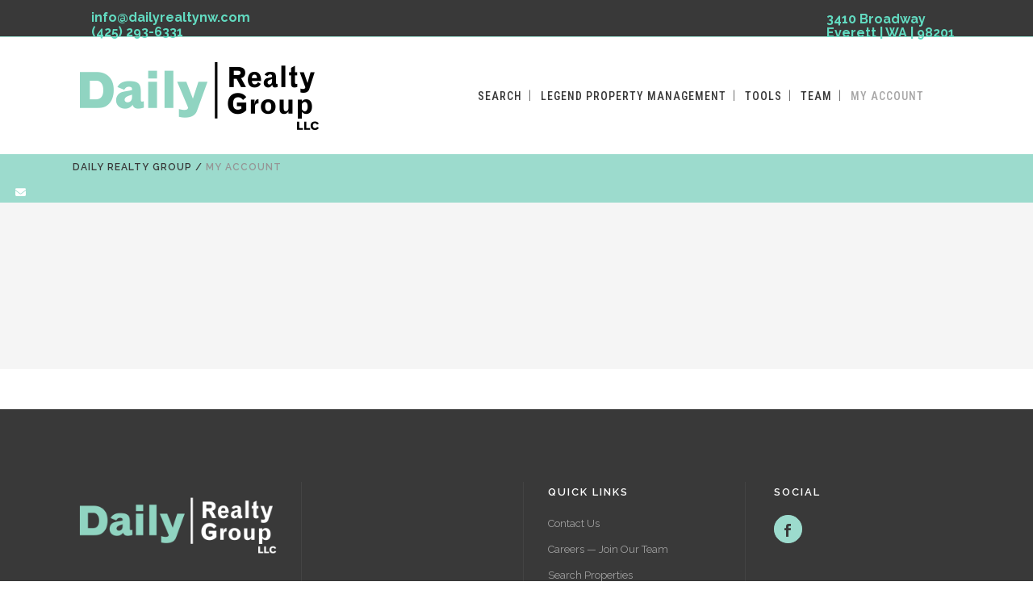

--- FILE ---
content_type: text/html; charset=UTF-8
request_url: https://www.dailyrealtynw.com/my-account/
body_size: 15009
content:
<!DOCTYPE html>
<html lang="en-US">
<head>
	<meta charset="UTF-8"/>
	
	<link rel="profile" href="http://gmpg.org/xfn/11"/>
			<link rel="pingback" href="https://www.dailyrealtynw.com/xmlrpc.php">
		
				<meta name=viewport content="width=device-width,initial-scale=1,user-scalable=no">
					<link rel="shortcut icon" type="image/x-icon" href="https://www.dailyrealtynw.com/wp-content/uploads/2018/04/favicon.png">
			<link rel="apple-touch-icon" href="https://www.dailyrealtynw.com/wp-content/uploads/2018/04/favicon.png"/>
			
	<meta name='robots' content='index, follow, max-image-preview:large, max-snippet:-1, max-video-preview:-1' />

	<!-- This site is optimized with the Yoast SEO plugin v26.7 - https://yoast.com/wordpress/plugins/seo/ -->
	<title>My Account - Daily Realty Group</title>
	<link rel="canonical" href="https://www.dailyrealtynw.com/my-account/" />
	<meta property="og:locale" content="en_US" />
	<meta property="og:type" content="article" />
	<meta property="og:title" content="My Account - Daily Realty Group" />
	<meta property="og:url" content="https://www.dailyrealtynw.com/my-account/" />
	<meta property="og:site_name" content="Daily Realty Group" />
	<meta property="article:publisher" content="https://www.facebook.com/DRGLLC/" />
	<meta name="twitter:card" content="summary_large_image" />
	<meta name="twitter:site" content="@daily_realty" />
	<script type="application/ld+json" class="yoast-schema-graph">{"@context":"https://schema.org","@graph":[{"@type":"WebPage","@id":"https://www.dailyrealtynw.com/my-account/","url":"https://www.dailyrealtynw.com/my-account/","name":"My Account - Daily Realty Group","isPartOf":{"@id":"https://www.dailyrealtynw.com/#website"},"datePublished":"2018-04-18T20:36:53+00:00","breadcrumb":{"@id":"https://www.dailyrealtynw.com/my-account/#breadcrumb"},"inLanguage":"en-US","potentialAction":[{"@type":"ReadAction","target":["https://www.dailyrealtynw.com/my-account/"]}]},{"@type":"BreadcrumbList","@id":"https://www.dailyrealtynw.com/my-account/#breadcrumb","itemListElement":[{"@type":"ListItem","position":1,"name":"Home","item":"https://www.dailyrealtynw.com/"},{"@type":"ListItem","position":2,"name":"My Account"}]},{"@type":"WebSite","@id":"https://www.dailyrealtynw.com/#website","url":"https://www.dailyrealtynw.com/","name":"Daily Realty Group","description":"","potentialAction":[{"@type":"SearchAction","target":{"@type":"EntryPoint","urlTemplate":"https://www.dailyrealtynw.com/?s={search_term_string}"},"query-input":{"@type":"PropertyValueSpecification","valueRequired":true,"valueName":"search_term_string"}}],"inLanguage":"en-US"}]}</script>
	<!-- / Yoast SEO plugin. -->


<link rel='dns-prefetch' href='//kestrel.idxhome.com' />
<link rel='dns-prefetch' href='//maps.googleapis.com' />
<link rel='dns-prefetch' href='//cdnjs.cloudflare.com' />
<link rel='dns-prefetch' href='//fonts.googleapis.com' />
<link rel="alternate" type="application/rss+xml" title="Daily Realty Group &raquo; Feed" href="https://www.dailyrealtynw.com/feed/" />
<link rel="alternate" type="application/rss+xml" title="Daily Realty Group &raquo; Comments Feed" href="https://www.dailyrealtynw.com/comments/feed/" />
<link rel="alternate" type="application/rss+xml" title="Daily Realty Group &raquo; My Account Comments Feed" href="https://www.dailyrealtynw.com/my-account/feed/" />
<link rel="alternate" title="oEmbed (JSON)" type="application/json+oembed" href="https://www.dailyrealtynw.com/wp-json/oembed/1.0/embed?url=https%3A%2F%2Fwww.dailyrealtynw.com%2Fmy-account%2F" />
<link rel="alternate" title="oEmbed (XML)" type="text/xml+oembed" href="https://www.dailyrealtynw.com/wp-json/oembed/1.0/embed?url=https%3A%2F%2Fwww.dailyrealtynw.com%2Fmy-account%2F&#038;format=xml" />
<style id='wp-img-auto-sizes-contain-inline-css' type='text/css'>
img:is([sizes=auto i],[sizes^="auto," i]){contain-intrinsic-size:3000px 1500px}
/*# sourceURL=wp-img-auto-sizes-contain-inline-css */
</style>
<style id='wp-emoji-styles-inline-css' type='text/css'>

	img.wp-smiley, img.emoji {
		display: inline !important;
		border: none !important;
		box-shadow: none !important;
		height: 1em !important;
		width: 1em !important;
		margin: 0 0.07em !important;
		vertical-align: -0.1em !important;
		background: none !important;
		padding: 0 !important;
	}
/*# sourceURL=wp-emoji-styles-inline-css */
</style>
<style id='wp-block-library-inline-css' type='text/css'>
:root{--wp-block-synced-color:#7a00df;--wp-block-synced-color--rgb:122,0,223;--wp-bound-block-color:var(--wp-block-synced-color);--wp-editor-canvas-background:#ddd;--wp-admin-theme-color:#007cba;--wp-admin-theme-color--rgb:0,124,186;--wp-admin-theme-color-darker-10:#006ba1;--wp-admin-theme-color-darker-10--rgb:0,107,160.5;--wp-admin-theme-color-darker-20:#005a87;--wp-admin-theme-color-darker-20--rgb:0,90,135;--wp-admin-border-width-focus:2px}@media (min-resolution:192dpi){:root{--wp-admin-border-width-focus:1.5px}}.wp-element-button{cursor:pointer}:root .has-very-light-gray-background-color{background-color:#eee}:root .has-very-dark-gray-background-color{background-color:#313131}:root .has-very-light-gray-color{color:#eee}:root .has-very-dark-gray-color{color:#313131}:root .has-vivid-green-cyan-to-vivid-cyan-blue-gradient-background{background:linear-gradient(135deg,#00d084,#0693e3)}:root .has-purple-crush-gradient-background{background:linear-gradient(135deg,#34e2e4,#4721fb 50%,#ab1dfe)}:root .has-hazy-dawn-gradient-background{background:linear-gradient(135deg,#faaca8,#dad0ec)}:root .has-subdued-olive-gradient-background{background:linear-gradient(135deg,#fafae1,#67a671)}:root .has-atomic-cream-gradient-background{background:linear-gradient(135deg,#fdd79a,#004a59)}:root .has-nightshade-gradient-background{background:linear-gradient(135deg,#330968,#31cdcf)}:root .has-midnight-gradient-background{background:linear-gradient(135deg,#020381,#2874fc)}:root{--wp--preset--font-size--normal:16px;--wp--preset--font-size--huge:42px}.has-regular-font-size{font-size:1em}.has-larger-font-size{font-size:2.625em}.has-normal-font-size{font-size:var(--wp--preset--font-size--normal)}.has-huge-font-size{font-size:var(--wp--preset--font-size--huge)}.has-text-align-center{text-align:center}.has-text-align-left{text-align:left}.has-text-align-right{text-align:right}.has-fit-text{white-space:nowrap!important}#end-resizable-editor-section{display:none}.aligncenter{clear:both}.items-justified-left{justify-content:flex-start}.items-justified-center{justify-content:center}.items-justified-right{justify-content:flex-end}.items-justified-space-between{justify-content:space-between}.screen-reader-text{border:0;clip-path:inset(50%);height:1px;margin:-1px;overflow:hidden;padding:0;position:absolute;width:1px;word-wrap:normal!important}.screen-reader-text:focus{background-color:#ddd;clip-path:none;color:#444;display:block;font-size:1em;height:auto;left:5px;line-height:normal;padding:15px 23px 14px;text-decoration:none;top:5px;width:auto;z-index:100000}html :where(.has-border-color){border-style:solid}html :where([style*=border-top-color]){border-top-style:solid}html :where([style*=border-right-color]){border-right-style:solid}html :where([style*=border-bottom-color]){border-bottom-style:solid}html :where([style*=border-left-color]){border-left-style:solid}html :where([style*=border-width]){border-style:solid}html :where([style*=border-top-width]){border-top-style:solid}html :where([style*=border-right-width]){border-right-style:solid}html :where([style*=border-bottom-width]){border-bottom-style:solid}html :where([style*=border-left-width]){border-left-style:solid}html :where(img[class*=wp-image-]){height:auto;max-width:100%}:where(figure){margin:0 0 1em}html :where(.is-position-sticky){--wp-admin--admin-bar--position-offset:var(--wp-admin--admin-bar--height,0px)}@media screen and (max-width:600px){html :where(.is-position-sticky){--wp-admin--admin-bar--position-offset:0px}}

/*# sourceURL=wp-block-library-inline-css */
</style><style id='global-styles-inline-css' type='text/css'>
:root{--wp--preset--aspect-ratio--square: 1;--wp--preset--aspect-ratio--4-3: 4/3;--wp--preset--aspect-ratio--3-4: 3/4;--wp--preset--aspect-ratio--3-2: 3/2;--wp--preset--aspect-ratio--2-3: 2/3;--wp--preset--aspect-ratio--16-9: 16/9;--wp--preset--aspect-ratio--9-16: 9/16;--wp--preset--color--black: #000000;--wp--preset--color--cyan-bluish-gray: #abb8c3;--wp--preset--color--white: #ffffff;--wp--preset--color--pale-pink: #f78da7;--wp--preset--color--vivid-red: #cf2e2e;--wp--preset--color--luminous-vivid-orange: #ff6900;--wp--preset--color--luminous-vivid-amber: #fcb900;--wp--preset--color--light-green-cyan: #7bdcb5;--wp--preset--color--vivid-green-cyan: #00d084;--wp--preset--color--pale-cyan-blue: #8ed1fc;--wp--preset--color--vivid-cyan-blue: #0693e3;--wp--preset--color--vivid-purple: #9b51e0;--wp--preset--gradient--vivid-cyan-blue-to-vivid-purple: linear-gradient(135deg,rgb(6,147,227) 0%,rgb(155,81,224) 100%);--wp--preset--gradient--light-green-cyan-to-vivid-green-cyan: linear-gradient(135deg,rgb(122,220,180) 0%,rgb(0,208,130) 100%);--wp--preset--gradient--luminous-vivid-amber-to-luminous-vivid-orange: linear-gradient(135deg,rgb(252,185,0) 0%,rgb(255,105,0) 100%);--wp--preset--gradient--luminous-vivid-orange-to-vivid-red: linear-gradient(135deg,rgb(255,105,0) 0%,rgb(207,46,46) 100%);--wp--preset--gradient--very-light-gray-to-cyan-bluish-gray: linear-gradient(135deg,rgb(238,238,238) 0%,rgb(169,184,195) 100%);--wp--preset--gradient--cool-to-warm-spectrum: linear-gradient(135deg,rgb(74,234,220) 0%,rgb(151,120,209) 20%,rgb(207,42,186) 40%,rgb(238,44,130) 60%,rgb(251,105,98) 80%,rgb(254,248,76) 100%);--wp--preset--gradient--blush-light-purple: linear-gradient(135deg,rgb(255,206,236) 0%,rgb(152,150,240) 100%);--wp--preset--gradient--blush-bordeaux: linear-gradient(135deg,rgb(254,205,165) 0%,rgb(254,45,45) 50%,rgb(107,0,62) 100%);--wp--preset--gradient--luminous-dusk: linear-gradient(135deg,rgb(255,203,112) 0%,rgb(199,81,192) 50%,rgb(65,88,208) 100%);--wp--preset--gradient--pale-ocean: linear-gradient(135deg,rgb(255,245,203) 0%,rgb(182,227,212) 50%,rgb(51,167,181) 100%);--wp--preset--gradient--electric-grass: linear-gradient(135deg,rgb(202,248,128) 0%,rgb(113,206,126) 100%);--wp--preset--gradient--midnight: linear-gradient(135deg,rgb(2,3,129) 0%,rgb(40,116,252) 100%);--wp--preset--font-size--small: 13px;--wp--preset--font-size--medium: 20px;--wp--preset--font-size--large: 36px;--wp--preset--font-size--x-large: 42px;--wp--preset--spacing--20: 0.44rem;--wp--preset--spacing--30: 0.67rem;--wp--preset--spacing--40: 1rem;--wp--preset--spacing--50: 1.5rem;--wp--preset--spacing--60: 2.25rem;--wp--preset--spacing--70: 3.38rem;--wp--preset--spacing--80: 5.06rem;--wp--preset--shadow--natural: 6px 6px 9px rgba(0, 0, 0, 0.2);--wp--preset--shadow--deep: 12px 12px 50px rgba(0, 0, 0, 0.4);--wp--preset--shadow--sharp: 6px 6px 0px rgba(0, 0, 0, 0.2);--wp--preset--shadow--outlined: 6px 6px 0px -3px rgb(255, 255, 255), 6px 6px rgb(0, 0, 0);--wp--preset--shadow--crisp: 6px 6px 0px rgb(0, 0, 0);}:where(.is-layout-flex){gap: 0.5em;}:where(.is-layout-grid){gap: 0.5em;}body .is-layout-flex{display: flex;}.is-layout-flex{flex-wrap: wrap;align-items: center;}.is-layout-flex > :is(*, div){margin: 0;}body .is-layout-grid{display: grid;}.is-layout-grid > :is(*, div){margin: 0;}:where(.wp-block-columns.is-layout-flex){gap: 2em;}:where(.wp-block-columns.is-layout-grid){gap: 2em;}:where(.wp-block-post-template.is-layout-flex){gap: 1.25em;}:where(.wp-block-post-template.is-layout-grid){gap: 1.25em;}.has-black-color{color: var(--wp--preset--color--black) !important;}.has-cyan-bluish-gray-color{color: var(--wp--preset--color--cyan-bluish-gray) !important;}.has-white-color{color: var(--wp--preset--color--white) !important;}.has-pale-pink-color{color: var(--wp--preset--color--pale-pink) !important;}.has-vivid-red-color{color: var(--wp--preset--color--vivid-red) !important;}.has-luminous-vivid-orange-color{color: var(--wp--preset--color--luminous-vivid-orange) !important;}.has-luminous-vivid-amber-color{color: var(--wp--preset--color--luminous-vivid-amber) !important;}.has-light-green-cyan-color{color: var(--wp--preset--color--light-green-cyan) !important;}.has-vivid-green-cyan-color{color: var(--wp--preset--color--vivid-green-cyan) !important;}.has-pale-cyan-blue-color{color: var(--wp--preset--color--pale-cyan-blue) !important;}.has-vivid-cyan-blue-color{color: var(--wp--preset--color--vivid-cyan-blue) !important;}.has-vivid-purple-color{color: var(--wp--preset--color--vivid-purple) !important;}.has-black-background-color{background-color: var(--wp--preset--color--black) !important;}.has-cyan-bluish-gray-background-color{background-color: var(--wp--preset--color--cyan-bluish-gray) !important;}.has-white-background-color{background-color: var(--wp--preset--color--white) !important;}.has-pale-pink-background-color{background-color: var(--wp--preset--color--pale-pink) !important;}.has-vivid-red-background-color{background-color: var(--wp--preset--color--vivid-red) !important;}.has-luminous-vivid-orange-background-color{background-color: var(--wp--preset--color--luminous-vivid-orange) !important;}.has-luminous-vivid-amber-background-color{background-color: var(--wp--preset--color--luminous-vivid-amber) !important;}.has-light-green-cyan-background-color{background-color: var(--wp--preset--color--light-green-cyan) !important;}.has-vivid-green-cyan-background-color{background-color: var(--wp--preset--color--vivid-green-cyan) !important;}.has-pale-cyan-blue-background-color{background-color: var(--wp--preset--color--pale-cyan-blue) !important;}.has-vivid-cyan-blue-background-color{background-color: var(--wp--preset--color--vivid-cyan-blue) !important;}.has-vivid-purple-background-color{background-color: var(--wp--preset--color--vivid-purple) !important;}.has-black-border-color{border-color: var(--wp--preset--color--black) !important;}.has-cyan-bluish-gray-border-color{border-color: var(--wp--preset--color--cyan-bluish-gray) !important;}.has-white-border-color{border-color: var(--wp--preset--color--white) !important;}.has-pale-pink-border-color{border-color: var(--wp--preset--color--pale-pink) !important;}.has-vivid-red-border-color{border-color: var(--wp--preset--color--vivid-red) !important;}.has-luminous-vivid-orange-border-color{border-color: var(--wp--preset--color--luminous-vivid-orange) !important;}.has-luminous-vivid-amber-border-color{border-color: var(--wp--preset--color--luminous-vivid-amber) !important;}.has-light-green-cyan-border-color{border-color: var(--wp--preset--color--light-green-cyan) !important;}.has-vivid-green-cyan-border-color{border-color: var(--wp--preset--color--vivid-green-cyan) !important;}.has-pale-cyan-blue-border-color{border-color: var(--wp--preset--color--pale-cyan-blue) !important;}.has-vivid-cyan-blue-border-color{border-color: var(--wp--preset--color--vivid-cyan-blue) !important;}.has-vivid-purple-border-color{border-color: var(--wp--preset--color--vivid-purple) !important;}.has-vivid-cyan-blue-to-vivid-purple-gradient-background{background: var(--wp--preset--gradient--vivid-cyan-blue-to-vivid-purple) !important;}.has-light-green-cyan-to-vivid-green-cyan-gradient-background{background: var(--wp--preset--gradient--light-green-cyan-to-vivid-green-cyan) !important;}.has-luminous-vivid-amber-to-luminous-vivid-orange-gradient-background{background: var(--wp--preset--gradient--luminous-vivid-amber-to-luminous-vivid-orange) !important;}.has-luminous-vivid-orange-to-vivid-red-gradient-background{background: var(--wp--preset--gradient--luminous-vivid-orange-to-vivid-red) !important;}.has-very-light-gray-to-cyan-bluish-gray-gradient-background{background: var(--wp--preset--gradient--very-light-gray-to-cyan-bluish-gray) !important;}.has-cool-to-warm-spectrum-gradient-background{background: var(--wp--preset--gradient--cool-to-warm-spectrum) !important;}.has-blush-light-purple-gradient-background{background: var(--wp--preset--gradient--blush-light-purple) !important;}.has-blush-bordeaux-gradient-background{background: var(--wp--preset--gradient--blush-bordeaux) !important;}.has-luminous-dusk-gradient-background{background: var(--wp--preset--gradient--luminous-dusk) !important;}.has-pale-ocean-gradient-background{background: var(--wp--preset--gradient--pale-ocean) !important;}.has-electric-grass-gradient-background{background: var(--wp--preset--gradient--electric-grass) !important;}.has-midnight-gradient-background{background: var(--wp--preset--gradient--midnight) !important;}.has-small-font-size{font-size: var(--wp--preset--font-size--small) !important;}.has-medium-font-size{font-size: var(--wp--preset--font-size--medium) !important;}.has-large-font-size{font-size: var(--wp--preset--font-size--large) !important;}.has-x-large-font-size{font-size: var(--wp--preset--font-size--x-large) !important;}
/*# sourceURL=global-styles-inline-css */
</style>

<style id='classic-theme-styles-inline-css' type='text/css'>
/*! This file is auto-generated */
.wp-block-button__link{color:#fff;background-color:#32373c;border-radius:9999px;box-shadow:none;text-decoration:none;padding:calc(.667em + 2px) calc(1.333em + 2px);font-size:1.125em}.wp-block-file__button{background:#32373c;color:#fff;text-decoration:none}
/*# sourceURL=/wp-includes/css/classic-themes.min.css */
</style>
<link rel='stylesheet' id='lvca-animate-styles-css' href='https://www.dailyrealtynw.com/wp-content/plugins/addons-for-visual-composer/assets/css/animate.css?ver=3.9.4' type='text/css' media='all' />
<link rel='stylesheet' id='lvca-frontend-styles-css' href='https://www.dailyrealtynw.com/wp-content/plugins/addons-for-visual-composer/assets/css/lvca-frontend.css?ver=3.9.4' type='text/css' media='all' />
<link rel='stylesheet' id='lvca-icomoon-styles-css' href='https://www.dailyrealtynw.com/wp-content/plugins/addons-for-visual-composer/assets/css/icomoon.css?ver=3.9.4' type='text/css' media='all' />
<link rel='stylesheet' id='lvca-accordion-css' href='https://www.dailyrealtynw.com/wp-content/plugins/addons-for-visual-composer/includes/addons/accordion/css/style.css?ver=3.9.4' type='text/css' media='all' />
<link rel='stylesheet' id='lvca-slick-css' href='https://www.dailyrealtynw.com/wp-content/plugins/addons-for-visual-composer/assets/css/slick.css?ver=3.9.4' type='text/css' media='all' />
<link rel='stylesheet' id='lvca-carousel-css' href='https://www.dailyrealtynw.com/wp-content/plugins/addons-for-visual-composer/includes/addons/carousel/css/style.css?ver=3.9.4' type='text/css' media='all' />
<link rel='stylesheet' id='lvca-clients-css' href='https://www.dailyrealtynw.com/wp-content/plugins/addons-for-visual-composer/includes/addons/clients/css/style.css?ver=3.9.4' type='text/css' media='all' />
<link rel='stylesheet' id='lvca-heading-css' href='https://www.dailyrealtynw.com/wp-content/plugins/addons-for-visual-composer/includes/addons/heading/css/style.css?ver=3.9.4' type='text/css' media='all' />
<link rel='stylesheet' id='lvca-odometers-css' href='https://www.dailyrealtynw.com/wp-content/plugins/addons-for-visual-composer/includes/addons/odometers/css/style.css?ver=3.9.4' type='text/css' media='all' />
<link rel='stylesheet' id='lvca-piecharts-css' href='https://www.dailyrealtynw.com/wp-content/plugins/addons-for-visual-composer/includes/addons/piecharts/css/style.css?ver=3.9.4' type='text/css' media='all' />
<link rel='stylesheet' id='lvca-posts-carousel-css' href='https://www.dailyrealtynw.com/wp-content/plugins/addons-for-visual-composer/includes/addons/posts-carousel/css/style.css?ver=3.9.4' type='text/css' media='all' />
<link rel='stylesheet' id='lvca-pricing-table-css' href='https://www.dailyrealtynw.com/wp-content/plugins/addons-for-visual-composer/includes/addons/pricing-table/css/style.css?ver=3.9.4' type='text/css' media='all' />
<link rel='stylesheet' id='lvca-services-css' href='https://www.dailyrealtynw.com/wp-content/plugins/addons-for-visual-composer/includes/addons/services/css/style.css?ver=3.9.4' type='text/css' media='all' />
<link rel='stylesheet' id='lvca-stats-bar-css' href='https://www.dailyrealtynw.com/wp-content/plugins/addons-for-visual-composer/includes/addons/stats-bar/css/style.css?ver=3.9.4' type='text/css' media='all' />
<link rel='stylesheet' id='lvca-tabs-css' href='https://www.dailyrealtynw.com/wp-content/plugins/addons-for-visual-composer/includes/addons/tabs/css/style.css?ver=3.9.4' type='text/css' media='all' />
<link rel='stylesheet' id='lvca-team-members-css' href='https://www.dailyrealtynw.com/wp-content/plugins/addons-for-visual-composer/includes/addons/team/css/style.css?ver=3.9.4' type='text/css' media='all' />
<link rel='stylesheet' id='lvca-testimonials-css' href='https://www.dailyrealtynw.com/wp-content/plugins/addons-for-visual-composer/includes/addons/testimonials/css/style.css?ver=3.9.4' type='text/css' media='all' />
<link rel='stylesheet' id='lvca-flexslider-css' href='https://www.dailyrealtynw.com/wp-content/plugins/addons-for-visual-composer/assets/css/flexslider.css?ver=3.9.4' type='text/css' media='all' />
<link rel='stylesheet' id='lvca-testimonials-slider-css' href='https://www.dailyrealtynw.com/wp-content/plugins/addons-for-visual-composer/includes/addons/testimonials-slider/css/style.css?ver=3.9.4' type='text/css' media='all' />
<link rel='stylesheet' id='lvca-portfolio-css' href='https://www.dailyrealtynw.com/wp-content/plugins/addons-for-visual-composer/includes/addons/portfolio/css/style.css?ver=3.9.4' type='text/css' media='all' />
<link rel='stylesheet' id='ssb-ui-style-css' href='https://www.dailyrealtynw.com/wp-content/plugins/sticky-side-buttons/assets/css/ssb-ui-style.css?ver=2.0.3' type='text/css' media='all' />
<style id='ssb-ui-style-inline-css' type='text/css'>
#ssb-btn-2{background: #9cdbcd;}
#ssb-btn-2:hover{background:rgba(156,219,205,0.9);}
#ssb-btn-2 a{color: #ffffff;}

/*# sourceURL=ssb-ui-style-inline-css */
</style>
<link rel='stylesheet' id='ssb-fontawesome-frontend-css' href='https://cdnjs.cloudflare.com/ajax/libs/font-awesome/6.7.2/css/all.min.css?ver=6.7.2' type='text/css' media='all' />
<link rel='stylesheet' id='mediaelement-css' href='https://www.dailyrealtynw.com/wp-includes/js/mediaelement/mediaelementplayer-legacy.min.css?ver=4.2.17' type='text/css' media='all' />
<link rel='stylesheet' id='wp-mediaelement-css' href='https://www.dailyrealtynw.com/wp-includes/js/mediaelement/wp-mediaelement.min.css?ver=6.9' type='text/css' media='all' />
<link rel='stylesheet' id='stockholm-default-style-css' href='https://www.dailyrealtynw.com/wp-content/themes/stockholm/style.css?ver=6.9' type='text/css' media='all' />
<link rel='stylesheet' id='stockholm-font-awesome-css' href='https://www.dailyrealtynw.com/wp-content/themes/stockholm/framework/modules/icons/font-awesome/css/font-awesome.min.css?ver=6.9' type='text/css' media='all' />
<link rel='stylesheet' id='elegant-icons-css' href='https://www.dailyrealtynw.com/wp-content/themes/stockholm/framework/modules/icons/elegant-icons/style.min.css?ver=6.9' type='text/css' media='all' />
<link rel='stylesheet' id='linear-icons-css' href='https://www.dailyrealtynw.com/wp-content/themes/stockholm/framework/modules/icons/linear-icons/style.min.css?ver=6.9' type='text/css' media='all' />
<link rel='stylesheet' id='linea-icons-css' href='https://www.dailyrealtynw.com/wp-content/themes/stockholm/framework/modules/icons/linea-icons/style.min.css?ver=6.9' type='text/css' media='all' />
<link rel='stylesheet' id='ion-icons-css' href='https://www.dailyrealtynw.com/wp-content/themes/stockholm/framework/modules/icons/ion-icons/style.min.css?ver=6.9' type='text/css' media='all' />
<link rel='stylesheet' id='stockholm-stylesheet-css' href='https://www.dailyrealtynw.com/wp-content/themes/stockholm/css/stylesheet.min.css?ver=6.9' type='text/css' media='all' />
<link rel='stylesheet' id='stockholm-webkit-css' href='https://www.dailyrealtynw.com/wp-content/themes/stockholm/css/webkit_stylesheet.css?ver=6.9' type='text/css' media='all' />
<link rel='stylesheet' id='stockholm-style-dynamic-css' href='https://www.dailyrealtynw.com/wp-content/themes/stockholm/css/style_dynamic_callback.php?ver=6.9' type='text/css' media='all' />
<link rel='stylesheet' id='stockholm-responsive-css' href='https://www.dailyrealtynw.com/wp-content/themes/stockholm/css/responsive.min.css?ver=6.9' type='text/css' media='all' />
<link rel='stylesheet' id='stockholm-style-dynamic-responsive-css' href='https://www.dailyrealtynw.com/wp-content/themes/stockholm/css/style_dynamic_responsive_callback.php?ver=6.9' type='text/css' media='all' />
<style id='stockholm-style-dynamic-responsive-inline-css' type='text/css'>
nav.main_menu.right {
   position: absolute;
    left: 44%;
}
/*iHomefinder hacks */
div#ihf-market-report-header {
    display: none !important;
}
.ihf-market-report {
    display: none;
}
.lvca-accordion.lvca-style1 .lvca-panel {
    border-radius: 0px;
}
.lvca-accordion.lvca-style1 .lvca-panel:hover .lvca-panel-title {
    background: #e2e2e2;
}
.lvca-accordion.lvca-style1 .lvca-panel .lvca-panel-title{color:#393939;background: #9cdbcd;font-size:14px;}
.srp_table td, .srp_table tr{text-align:left;}
.blog_holder.blog_single article .single_tags {
       margin: 51px 0 0 0;
}
.ui-state-default, .ui-widget-content .ui-state-default, .ui-widget-header .ui-state-default{border-color:#9cd8d8;border-radius:0px;}
/* IHF Styles */
footer{
       z-index:0;
}
.footer_top{
       margin-top:50px;
}
.home-form{z-index:100000;}
.header_top{height:45px;}
i.fa.fa-bars {
    font-size: 20px;
}
@media only screen and (max-width: 1200px) {
     nav.main_menu.right {
     left: 35%;
}
}
@media only screen and (max-width: 1000px) {
     .header_top{height:95px;}
     ul.sub_menu {display: block !important;}
}

/*# sourceURL=stockholm-style-dynamic-responsive-inline-css */
</style>
<link rel='stylesheet' id='js_composer_front-css' href='https://www.dailyrealtynw.com/wp-content/plugins/js_composer/assets/css/js_composer.min.css?ver=8.7.2' type='text/css' media='all' />
<link rel='stylesheet' id='stockholm-google-fonts-css' href='https://fonts.googleapis.com/css?family=Raleway%3A100%2C100i%2C200%2C200i%2C300%2C300i%2C400%2C400i%2C500%2C500i%2C600%2C600i%2C700%2C700i%2C800%2C800i%2C900%2C900i%7CCrete+Round%3A100%2C100i%2C200%2C200i%2C300%2C300i%2C400%2C400i%2C500%2C500i%2C600%2C600i%2C700%2C700i%2C800%2C800i%2C900%2C900i%7CRoboto+Condensed%3A100%2C100i%2C200%2C200i%2C300%2C300i%2C400%2C400i%2C500%2C500i%2C600%2C600i%2C700%2C700i%2C800%2C800i%2C900%2C900i&#038;subset=latin%2Clatin-ext&#038;ver=1.0.0' type='text/css' media='all' />
<link rel='stylesheet' id='childstyle-css' href='https://www.dailyrealtynw.com/wp-content/themes/stockholm-child/style.css?ver=6.9' type='text/css' media='all' />
<script type="text/javascript" src="https://kestrel.idxhome.com/ihf-kestrel.js?ver=6.9" id="ihf-kestrel-js"></script>
<script type="text/javascript" src="https://www.dailyrealtynw.com/wp-includes/js/jquery/jquery.min.js?ver=3.7.1" id="jquery-core-js"></script>
<script type="text/javascript" src="https://www.dailyrealtynw.com/wp-includes/js/jquery/jquery-migrate.min.js?ver=3.4.1" id="jquery-migrate-js"></script>
<script type="text/javascript" src="https://www.dailyrealtynw.com/wp-content/plugins/addons-for-visual-composer/assets/js/jquery.waypoints.min.js?ver=3.9.4" id="lvca-waypoints-js"></script>
<script type="text/javascript" id="lvca-frontend-scripts-js-extra">
/* <![CDATA[ */
var lvca_settings = {"mobile_width":"780","custom_css":""};
//# sourceURL=lvca-frontend-scripts-js-extra
/* ]]> */
</script>
<script type="text/javascript" src="https://www.dailyrealtynw.com/wp-content/plugins/addons-for-visual-composer/assets/js/lvca-frontend.min.js?ver=3.9.4" id="lvca-frontend-scripts-js"></script>
<script type="text/javascript" src="https://www.dailyrealtynw.com/wp-content/plugins/addons-for-visual-composer/includes/addons/accordion/js/accordion.min.js?ver=3.9.4" id="lvca-accordion-js"></script>
<script type="text/javascript" src="https://www.dailyrealtynw.com/wp-content/plugins/addons-for-visual-composer/assets/js/slick.min.js?ver=3.9.4" id="lvca-slick-carousel-js"></script>
<script type="text/javascript" src="https://www.dailyrealtynw.com/wp-content/plugins/addons-for-visual-composer/assets/js/jquery.stats.min.js?ver=3.9.4" id="lvca-stats-js"></script>
<script type="text/javascript" src="https://www.dailyrealtynw.com/wp-content/plugins/addons-for-visual-composer/includes/addons/odometers/js/odometer.min.js?ver=3.9.4" id="lvca-odometers-js"></script>
<script type="text/javascript" src="https://www.dailyrealtynw.com/wp-content/plugins/addons-for-visual-composer/includes/addons/piecharts/js/piechart.min.js?ver=3.9.4" id="lvca-piecharts-js"></script>
<script type="text/javascript" src="https://www.dailyrealtynw.com/wp-content/plugins/addons-for-visual-composer/includes/addons/posts-carousel/js/posts-carousel.min.js?ver=3.9.4" id="lvca-post-carousel-js"></script>
<script type="text/javascript" src="https://www.dailyrealtynw.com/wp-content/plugins/addons-for-visual-composer/includes/addons/spacer/js/spacer.min.js?ver=3.9.4" id="lvca-spacer-js"></script>
<script type="text/javascript" src="https://www.dailyrealtynw.com/wp-content/plugins/addons-for-visual-composer/includes/addons/services/js/services.min.js?ver=3.9.4" id="lvca-services-js"></script>
<script type="text/javascript" src="https://www.dailyrealtynw.com/wp-content/plugins/addons-for-visual-composer/includes/addons/stats-bar/js/stats-bar.min.js?ver=3.9.4" id="lvca-stats-bar-js"></script>
<script type="text/javascript" src="https://www.dailyrealtynw.com/wp-content/plugins/addons-for-visual-composer/includes/addons/tabs/js/tabs.min.js?ver=3.9.4" id="lvca-tabs-js"></script>
<script type="text/javascript" src="https://www.dailyrealtynw.com/wp-content/plugins/addons-for-visual-composer/assets/js/jquery.flexslider.min.js?ver=3.9.4" id="lvca-flexslider-js"></script>
<script type="text/javascript" src="https://www.dailyrealtynw.com/wp-content/plugins/addons-for-visual-composer/includes/addons/testimonials-slider/js/testimonials.min.js?ver=3.9.4" id="lvca-testimonials-slider-js"></script>
<script type="text/javascript" src="https://www.dailyrealtynw.com/wp-content/plugins/addons-for-visual-composer/assets/js/isotope.pkgd.min.js?ver=3.9.4" id="lvca-isotope-js"></script>
<script type="text/javascript" src="https://www.dailyrealtynw.com/wp-content/plugins/addons-for-visual-composer/assets/js/imagesloaded.pkgd.min.js?ver=3.9.4" id="lvca-imagesloaded-js"></script>
<script type="text/javascript" src="https://www.dailyrealtynw.com/wp-content/plugins/addons-for-visual-composer/includes/addons/portfolio/js/portfolio.min.js?ver=3.9.4" id="lvca-portfolio-js"></script>
<script type="text/javascript" src="https://www.dailyrealtynw.com/wp-content/themes/stockholm/js/plugins/hammer.min.js?ver=1" id="hammer-js"></script>
<script type="text/javascript" src="https://www.dailyrealtynw.com/wp-content/themes/stockholm/js/plugins/virtual-scroll.min.js?ver=1" id="virtual-scroll-js"></script>
<script></script><link rel="https://api.w.org/" href="https://www.dailyrealtynw.com/wp-json/" /><link rel="alternate" title="JSON" type="application/json" href="https://www.dailyrealtynw.com/wp-json/wp/v2/pages/21510" /><link rel="EditURI" type="application/rsd+xml" title="RSD" href="https://www.dailyrealtynw.com/xmlrpc.php?rsd" />
<meta name="generator" content="WordPress 6.9" />
<link rel='shortlink' href='https://www.dailyrealtynw.com/?p=21510' />
        <script type="text/javascript">
            (function () {
                window.lvca_fs = {can_use_premium_code: false};
            })();
        </script>
        <!-- iHomefinder sticky map code -->
<script type="text/javascript">
    window.onload = function() {
        let eurekaContainer = document.getElementsByTagName("ihf-search")[0];
        if (eurekaContainer != undefined) {
            overflow(eurekaContainer);
        }
        function overflow(element) {
            while(element) {
                var style = window.getComputedStyle(element)
                if((style.overflowY == 'hidden' && style.overflowX == 'hidden') || (style.overflowY == 'auto' && style.overflowX == 'auto')) {
                    element.setAttribute('style', "overflow: visible;")
                }
                if(style.overflowY == 'hidden' || style.overflowY == 'auto') {
                    element.setAttribute('style', "overflow-y: visible;")
                }
                if((style.overflowX == 'hidden' || style.overflowX == 'auto') && (element.tagName != 'html' || element.tagName != 'body')) {
                    element.setAttribute('style', "overflow-x: visible;")
                }
                element = element.parentElement;
            }
        }
    }
</script>
<!-- iHomefinder sticky map code -->
<!-- Facebook Pixel Code -->
<script>
!function(f,b,e,v,n,t,s)
{if(f.fbq)return;n=f.fbq=function(){n.callMethod?
n.callMethod.apply(n,arguments):n.queue.push(arguments)};
if(!f._fbq)f._fbq=n;n.push=n;n.loaded=!0;n.version='2.0';
n.queue=[];t=b.createElement(e);t.async=!0;
t.src=v;s=b.getElementsByTagName(e)[0];
s.parentNode.insertBefore(t,s)}(window,document,'script',
'https://connect.facebook.net/en_US/fbevents.js');
 fbq('init', '218854458671641'); 
fbq('track', 'PageView');
</script>
<noscript>
 <img height="1" width="1" 
src="https://www.facebook.com/tr?id=218854458671641&ev=PageView
&noscript=1"/>
</noscript>
<!-- End Facebook Pixel Code -->
<!-- Google tag (gtag.js) -->
<script async src="https://www.googletagmanager.com/gtag/js?id=G-1E5R4H3TKF"></script>
<script>
  window.dataLayer = window.dataLayer || [];
  function gtag(){dataLayer.push(arguments);}
  gtag('js', new Date());

  gtag('config', 'G-1E5R4H3TKF');
</script>
<style type="text/css">
.ihf-powered-by{
       display:none;
}
#ihf-main-container label{
       font-size:14px;
       font-weight:600;
       text-transform:uppercase;
}
#ihf-main-container .title-bar-1{
       background-color:#393939;
       margin-bottom:15px;
       border-radius:0px;
       padding: 15px 0 15px 20px;
       color:#ffffff;
       font-weight:700;
}
#ihf-main-search-form{margin-bottom:100px;}
.ihf-results-grid-photo{
       margin-top:15px;
}
#ihf-main-container a{
       color:#6ebfbc;
       font-weight:700;
}
.ihf-board-disclaimer-text{
       display:none;
}
#ihf-main-container .btn{
       border-radius:0px;
       background-color:#393939;
       text-transform:uppercase;
       font-weight:700;
       color:#ffffff;
}
#ihf-main-container .btn:hover{background-color:#777777;color:#ffffff;text-decoration:none;}
#ihf-main-container .input-group-addon,#ihf-main-container .form-control,#ihf-main-container .chosen-container-single .chosen-single{
       border-radius:0px;
}
#ihf-main-container *,#ihf-main-container .input-text,#ihf-main-container input[type="text"],#ihf-main-container input[type="input"] {
                border-radius:0px !important;
}
#ihf-main-container .caret{border-top: 4px solid #ffffff;}
#ihf-main-container:hover .caret{border-top: 4px solid #000000;}
#ihf-map-canvas{height:500px;}
</style>
				<script>
					window.ihfKestrel = window.ihfKestrel || {};
					ihfKestrel.config = {"activationToken":"60c8eb41-06fe-4018-bb07-4927f6005618","platform":"wordpress"};
				</script>
			<meta name="generator" content="Powered by WPBakery Page Builder - drag and drop page builder for WordPress."/>
<noscript><style> .wpb_animate_when_almost_visible { opacity: 1; }</style></noscript></head>
<body class="wp-singular page-template page-template-full_width page-template-full_width-php page page-id-21510 wp-theme-stockholm wp-child-theme-stockholm-child stockholm-core-2.4.9 select-child-theme-ver-1.0.0 select-theme-ver-9.14.4 smooth_scroll qode-smooth-scroll-enabled  qode_menu_ wpb-js-composer js-comp-ver-8.7.2 vc_responsive">
		<div class="wrapper">
		<div class="wrapper_inner">
						<a id='back_to_top' href='#'>
				<span class="fa-stack">
					<i class="fa fa-angle-up"></i>				</span>
			</a>
						<script>
				var _gaq = _gaq || [];
				_gaq.push(['_setAccount', 'UA-117785695-1']);
				_gaq.push(['_trackPageview']);
				
				(function () {
					var ga = document.createElement('script');
					ga.type = 'text/javascript';
					ga.async = true;
					ga.src = ('https:' == document.location.protocol ? 'https://ssl' : 'http://www') + '.google-analytics.com/ga.js';
					var s = document.getElementsByTagName('script')[0];
					s.parentNode.insertBefore(ga, s);
				})();
			</script>
			<header class="page_header scrolled_not_transparent has_top scroll_top  fixed">
				
		<div class="header_inner clearfix">
						
			<div class="header_top_bottom_holder">
					<div class="header_top clearfix" >
				<div class="container">
			<div class="container_inner clearfix">
								<div class="left">
					<div class="inner">
						<div class="header-widget widget_text header-left-widget">			<div class="textwidget"><p><strong style="font-size: 16px; line-height: 13px;"><a href="mailto:info@dailyrealtynw.com">info@dailyrealtynw.com</a> <a href="tel:4252936331"><br />
<span style="display: block; position: relative; top: -7px;">(425) 293-6331</span></a></strong></p>
</div>
		</div>					</div>
				</div>
				<div class="right">
					<div class="inner">
						<div class="header-widget widget_text header-right-widget">			<div class="textwidget"><p><strong style="font-size: 16px;"><a href="https://www.google.com/maps/place/Daily+Realty+Group,+LLC/@47.972262,-122.2038621,17z/data=!3m1!4b1!4m5!3m4!1s0x549aaa84e7d93f39:0xe23d05f89910151a!8m2!3d47.972262!4d-122.2016734">3410 Broadway <br /> <span style="display: block;position:relative;top: -17px;">Everett | WA | 98201</span></a></strong></p>
</div>
		</div>					</div>
				</div>
							</div>
		</div>
		</div>
				
				<div class="header_bottom clearfix" >
										<div class="container">
						<div class="container_inner clearfix" >
																					<div class="header_inner_left">
																	<div class="mobile_menu_button"><span><i class="fa fa-bars"></i></span></div>
								<div class="logo_wrapper">
									<div class="q_logo">
										<a href="https://www.dailyrealtynw.com/">
	<img class="normal" src="https://www.dailyrealtynw.com/wp-content/uploads/2019/10/daily-realty-group-new.png" alt="Logo"/>
<img class="light" src="https://www.dailyrealtynw.com/wp-content/uploads/2019/10/daily-realty-group-new.png" alt="Logo"/>
<img class="dark" src="https://www.dailyrealtynw.com/wp-content/uploads/2019/10/daily-realty-group-new.png" alt="Logo"/>
	
	<img class="sticky" src="https://www.dailyrealtynw.com/wp-content/uploads/2019/10/daily-realty-group-new.png" alt="Logo"/>
	
	</a>									</div>
																	</div>
																
                                							</div>
																																							<div class="header_inner_right">
										<div class="side_menu_button_wrapper right">
																																	<div class="side_menu_button">
																																															</div>
										</div>
									</div>
																                                                                    <nav class="main_menu drop_down   right">
                                        <ul id="menu-main-menu" class=""><li id="nav-menu-item-21313" class="menu-item menu-item-type-post_type menu-item-object-page menu-item-has-children  has_sub narrow"><a href="https://www.dailyrealtynw.com/search-properties/" class=""><i class="menu_icon fa blank"></i><span class="menu-text">Search</span><span class="plus"></span></a>
<div class="second"><div class="inner"><ul>
	<li id="nav-menu-item-21386" class="menu-item menu-item-type-post_type menu-item-object-page "><a href="https://www.dailyrealtynw.com/search-properties/" class=""><i class="menu_icon fa blank"></i><span class="menu-text">Advanced Search</span><span class="plus"></span></a></li>
	<li id="nav-menu-item-21315" class="menu-item menu-item-type-post_type menu-item-object-page "><a href="https://www.dailyrealtynw.com/our-listings/" class=""><i class="menu_icon fa blank"></i><span class="menu-text">Daily Realty Group Listings</span><span class="plus"></span></a></li>
	<li id="nav-menu-item-21636" class="menu-item menu-item-type-post_type menu-item-object-page "><a href="https://www.dailyrealtynw.com/buying-selling/" class=""><i class="menu_icon fa blank"></i><span class="menu-text">Buying &#038; Selling</span><span class="plus"></span></a></li>
</ul></div></div>
</li>
<li id="nav-menu-item-21590" class="menu-item menu-item-type-post_type menu-item-object-page menu-item-has-children  has_sub narrow"><a href="https://www.dailyrealtynw.com/property-management/" class=""><i class="menu_icon fa blank"></i><span class="menu-text">Legend Property Management</span><span class="plus"></span></a>
<div class="second"><div class="inner"><ul>
	<li id="nav-menu-item-21635" class="menu-item menu-item-type-post_type menu-item-object-page "><a href="https://www.dailyrealtynw.com/property-management/" class=""><i class="menu_icon fa blank"></i><span class="menu-text">Legend Property Management</span><span class="plus"></span></a></li>
	<li id="nav-menu-item-21709" class="menu-item menu-item-type-post_type menu-item-object-page "><a href="https://www.dailyrealtynw.com/king-county-rental-properties/" class=""><i class="menu_icon fa blank"></i><span class="menu-text">King County Rentals</span><span class="plus"></span></a></li>
	<li id="nav-menu-item-21606" class="menu-item menu-item-type-post_type menu-item-object-page "><a href="https://www.dailyrealtynw.com/properties-for-rent/" class=""><i class="menu_icon fa blank"></i><span class="menu-text">Snohomish County Rentals</span><span class="plus"></span></a></li>
	<li id="nav-menu-item-21442" class="menu-item menu-item-type-custom menu-item-object-custom "><a target="_blank" href="https://apply.alliance2020.com/a/o2gY/" class=""><i class="menu_icon fa blank"></i><span class="menu-text">Screening</span><span class="plus"></span></a></li>
</ul></div></div>
</li>
<li id="nav-menu-item-21307" class="menu-item menu-item-type-post_type menu-item-object-page menu-item-has-children  has_sub narrow"><a href="https://www.dailyrealtynw.com/tools/" class=""><i class="menu_icon fa blank"></i><span class="menu-text">Tools</span><span class="plus"></span></a>
<div class="second"><div class="inner"><ul>
	<li id="nav-menu-item-21323" class="menu-item menu-item-type-post_type menu-item-object-page "><a href="https://www.dailyrealtynw.com/financial-calculators/" class=""><i class="menu_icon fa blank"></i><span class="menu-text">Financial Calculators</span><span class="plus"></span></a></li>
	<li id="nav-menu-item-21411" class="menu-item menu-item-type-custom menu-item-object-custom "><a href="/valuation-form/" class=""><i class="menu_icon fa blank"></i><span class="menu-text">Free Property Valuation</span><span class="plus"></span></a></li>
	<li id="nav-menu-item-21330" class="menu-item menu-item-type-post_type menu-item-object-page "><a href="https://www.dailyrealtynw.com/house-hunter-checklists/" class=""><i class="menu_icon fa blank"></i><span class="menu-text">House Hunter Checklist</span><span class="plus"></span></a></li>
</ul></div></div>
</li>
<li id="nav-menu-item-21308" class="menu-item menu-item-type-post_type menu-item-object-page menu-item-has-children  has_sub narrow"><a href="https://www.dailyrealtynw.com/our-team/" class=""><i class="menu_icon fa blank"></i><span class="menu-text">Team</span><span class="plus"></span></a>
<div class="second"><div class="inner"><ul>
	<li id="nav-menu-item-22175" class="menu-item menu-item-type-post_type menu-item-object-page "><a href="https://www.dailyrealtynw.com/testimonials/" class=""><i class="menu_icon fa blank"></i><span class="menu-text">Testimonials</span><span class="plus"></span></a></li>
	<li id="nav-menu-item-21310" class="menu-item menu-item-type-post_type menu-item-object-page "><a href="https://www.dailyrealtynw.com/about-us/" class=""><i class="menu_icon fa blank"></i><span class="menu-text">About</span><span class="plus"></span></a></li>
	<li id="nav-menu-item-21357" class="menu-item menu-item-type-post_type menu-item-object-page "><a href="https://www.dailyrealtynw.com/our-team/" class=""><i class="menu_icon fa blank"></i><span class="menu-text">Meet Our Team</span><span class="plus"></span></a></li>
	<li id="nav-menu-item-21353" class="menu-item menu-item-type-post_type menu-item-object-page "><a href="https://www.dailyrealtynw.com/careeers/" class=""><i class="menu_icon fa blank"></i><span class="menu-text">Careers — Join Our Team</span><span class="plus"></span></a></li>
	<li id="nav-menu-item-21700" class="menu-item menu-item-type-post_type menu-item-object-page "><a href="https://www.dailyrealtynw.com/giving-back/" class=""><i class="menu_icon fa blank"></i><span class="menu-text">Giving Back</span><span class="plus"></span></a></li>
	<li id="nav-menu-item-21520" class="menu-item menu-item-type-post_type menu-item-object-page "><a href="https://www.dailyrealtynw.com/contact-us/" class=""><i class="menu_icon fa blank"></i><span class="menu-text">Contact Us</span><span class="plus"></span></a></li>
</ul></div></div>
</li>
<li id="nav-menu-item-21513" class="menu-item menu-item-type-post_type menu-item-object-page current-menu-item page_item page-item-21510 current_page_item menu-item-has-children active has_sub narrow"><a href="https://www.dailyrealtynw.com/my-account/" class=" current "><i class="menu_icon fa blank"></i><span class="menu-text">My Account</span><span class="plus"></span></a>
<div class="second"><div class="inner"><ul>
	<li id="nav-menu-item-21522" class="menu-item menu-item-type-custom menu-item-object-custom "><a href="https://www.dailyrealtynw.com/property-organizer-login/" class=""><i class="menu_icon fa blank"></i><span class="menu-text">Account Login</span><span class="plus"></span></a></li>
</ul></div></div>
</li>
</ul>                                    </nav>
                                																																							<nav class="mobile_menu">
			<ul id="menu-main-menu-1" class=""><li id="mobile-menu-item-21313" class="menu-item menu-item-type-post_type menu-item-object-page menu-item-has-children  has_sub"><a href="https://www.dailyrealtynw.com/search-properties/" class=""><span>Search</span></a><span class="mobile_arrow"><i class="fa fa-angle-right"></i><i class="fa fa-angle-down"></i></span>
<ul class="sub_menu">
	<li id="mobile-menu-item-21386" class="menu-item menu-item-type-post_type menu-item-object-page "><a href="https://www.dailyrealtynw.com/search-properties/" class=""><span>Advanced Search</span></a><span class="mobile_arrow"><i class="fa fa-angle-right"></i><i class="fa fa-angle-down"></i></span></li>
	<li id="mobile-menu-item-21315" class="menu-item menu-item-type-post_type menu-item-object-page "><a href="https://www.dailyrealtynw.com/our-listings/" class=""><span>Daily Realty Group Listings</span></a><span class="mobile_arrow"><i class="fa fa-angle-right"></i><i class="fa fa-angle-down"></i></span></li>
	<li id="mobile-menu-item-21636" class="menu-item menu-item-type-post_type menu-item-object-page "><a href="https://www.dailyrealtynw.com/buying-selling/" class=""><span>Buying &#038; Selling</span></a><span class="mobile_arrow"><i class="fa fa-angle-right"></i><i class="fa fa-angle-down"></i></span></li>
</ul>
</li>
<li id="mobile-menu-item-21590" class="menu-item menu-item-type-post_type menu-item-object-page menu-item-has-children  has_sub"><a href="https://www.dailyrealtynw.com/property-management/" class=""><span>Legend Property Management</span></a><span class="mobile_arrow"><i class="fa fa-angle-right"></i><i class="fa fa-angle-down"></i></span>
<ul class="sub_menu">
	<li id="mobile-menu-item-21635" class="menu-item menu-item-type-post_type menu-item-object-page "><a href="https://www.dailyrealtynw.com/property-management/" class=""><span>Legend Property Management</span></a><span class="mobile_arrow"><i class="fa fa-angle-right"></i><i class="fa fa-angle-down"></i></span></li>
	<li id="mobile-menu-item-21709" class="menu-item menu-item-type-post_type menu-item-object-page "><a href="https://www.dailyrealtynw.com/king-county-rental-properties/" class=""><span>King County Rentals</span></a><span class="mobile_arrow"><i class="fa fa-angle-right"></i><i class="fa fa-angle-down"></i></span></li>
	<li id="mobile-menu-item-21606" class="menu-item menu-item-type-post_type menu-item-object-page "><a href="https://www.dailyrealtynw.com/properties-for-rent/" class=""><span>Snohomish County Rentals</span></a><span class="mobile_arrow"><i class="fa fa-angle-right"></i><i class="fa fa-angle-down"></i></span></li>
	<li id="mobile-menu-item-21442" class="menu-item menu-item-type-custom menu-item-object-custom "><a target="_blank" href="https://apply.alliance2020.com/a/o2gY/" class=""><span>Screening</span></a><span class="mobile_arrow"><i class="fa fa-angle-right"></i><i class="fa fa-angle-down"></i></span></li>
</ul>
</li>
<li id="mobile-menu-item-21307" class="menu-item menu-item-type-post_type menu-item-object-page menu-item-has-children  has_sub"><a href="https://www.dailyrealtynw.com/tools/" class=""><span>Tools</span></a><span class="mobile_arrow"><i class="fa fa-angle-right"></i><i class="fa fa-angle-down"></i></span>
<ul class="sub_menu">
	<li id="mobile-menu-item-21323" class="menu-item menu-item-type-post_type menu-item-object-page "><a href="https://www.dailyrealtynw.com/financial-calculators/" class=""><span>Financial Calculators</span></a><span class="mobile_arrow"><i class="fa fa-angle-right"></i><i class="fa fa-angle-down"></i></span></li>
	<li id="mobile-menu-item-21411" class="menu-item menu-item-type-custom menu-item-object-custom "><a href="/valuation-form/" class=""><span>Free Property Valuation</span></a><span class="mobile_arrow"><i class="fa fa-angle-right"></i><i class="fa fa-angle-down"></i></span></li>
	<li id="mobile-menu-item-21330" class="menu-item menu-item-type-post_type menu-item-object-page "><a href="https://www.dailyrealtynw.com/house-hunter-checklists/" class=""><span>House Hunter Checklist</span></a><span class="mobile_arrow"><i class="fa fa-angle-right"></i><i class="fa fa-angle-down"></i></span></li>
</ul>
</li>
<li id="mobile-menu-item-21308" class="menu-item menu-item-type-post_type menu-item-object-page menu-item-has-children  has_sub"><a href="https://www.dailyrealtynw.com/our-team/" class=""><span>Team</span></a><span class="mobile_arrow"><i class="fa fa-angle-right"></i><i class="fa fa-angle-down"></i></span>
<ul class="sub_menu">
	<li id="mobile-menu-item-22175" class="menu-item menu-item-type-post_type menu-item-object-page "><a href="https://www.dailyrealtynw.com/testimonials/" class=""><span>Testimonials</span></a><span class="mobile_arrow"><i class="fa fa-angle-right"></i><i class="fa fa-angle-down"></i></span></li>
	<li id="mobile-menu-item-21310" class="menu-item menu-item-type-post_type menu-item-object-page "><a href="https://www.dailyrealtynw.com/about-us/" class=""><span>About</span></a><span class="mobile_arrow"><i class="fa fa-angle-right"></i><i class="fa fa-angle-down"></i></span></li>
	<li id="mobile-menu-item-21357" class="menu-item menu-item-type-post_type menu-item-object-page "><a href="https://www.dailyrealtynw.com/our-team/" class=""><span>Meet Our Team</span></a><span class="mobile_arrow"><i class="fa fa-angle-right"></i><i class="fa fa-angle-down"></i></span></li>
	<li id="mobile-menu-item-21353" class="menu-item menu-item-type-post_type menu-item-object-page "><a href="https://www.dailyrealtynw.com/careeers/" class=""><span>Careers — Join Our Team</span></a><span class="mobile_arrow"><i class="fa fa-angle-right"></i><i class="fa fa-angle-down"></i></span></li>
	<li id="mobile-menu-item-21700" class="menu-item menu-item-type-post_type menu-item-object-page "><a href="https://www.dailyrealtynw.com/giving-back/" class=""><span>Giving Back</span></a><span class="mobile_arrow"><i class="fa fa-angle-right"></i><i class="fa fa-angle-down"></i></span></li>
	<li id="mobile-menu-item-21520" class="menu-item menu-item-type-post_type menu-item-object-page "><a href="https://www.dailyrealtynw.com/contact-us/" class=""><span>Contact Us</span></a><span class="mobile_arrow"><i class="fa fa-angle-right"></i><i class="fa fa-angle-down"></i></span></li>
</ul>
</li>
<li id="mobile-menu-item-21513" class="menu-item menu-item-type-post_type menu-item-object-page current-menu-item page_item page-item-21510 current_page_item menu-item-has-children active has_sub"><a href="https://www.dailyrealtynw.com/my-account/" class=" current "><span>My Account</span></a><span class="mobile_arrow"><i class="fa fa-angle-right"></i><i class="fa fa-angle-down"></i></span>
<ul class="sub_menu">
	<li id="mobile-menu-item-21522" class="menu-item menu-item-type-custom menu-item-object-custom "><a href="https://www.dailyrealtynw.com/property-organizer-login/" class=""><span>Account Login</span></a><span class="mobile_arrow"><i class="fa fa-angle-right"></i><i class="fa fa-angle-down"></i></span></li>
</ul>
</li>
</ul></nav>								
															</div>
						</div>
											</div>
				</div>
			</div>
	</header>
			
			<div class="content content_top_margin">
								
				<div class="content_inner">
										
						<div class="title_outer title_without_animation"  data-height="88">
		<div class="title position_left breadcrumbs_title with_background_color" style="height:88px;;background-color:#9cdbcd;">
									<div class="title_holder" style="height:88px;">

                                <div class="container">
                    <div class="container_inner clearfix">
                						<div class="title_subtitle_holder" >
															
																	<div class="breadcrumb"> <div class="breadcrumbs"><div class="breadcrumbs_inner"><a href="https://www.dailyrealtynw.com/">Daily Realty Group</a><span class="delimiter">&nbsp;/&nbsp;</span><span class="current">My Account</span></div></div></div>
															</div>
							                                    </div>
                </div>
                			</div>
		</div>
	</div>
					<div class="full_width" >
	<div class="full_width_inner" >
										<div class="wpb-content-wrapper"><div     class="vc_row wpb_row section vc_row-fluid  grid_section" style='background-color:#f5f5f5; padding-top:95px; padding-bottom:110px; text-align:left;'><div class=" section_inner clearfix"><div class='section_inner_margin clearfix'><div class="wpb_column vc_column_container vc_col-sm-12"><div class="vc_column-inner"><div class="wpb_wrapper">
	<div class="wpb_text_column wpb_content_element ">
		<div class="wpb_wrapper">
			
			<script>
				document.currentScript.replaceWith(ihfKestrel.render({"component":"loginWidget","style":"horizontal"}));
			</script>
		

		</div>
	</div></div></div></div></div></div></div>
</div>																				</div>
</div>
</div>
</div>
	<footer class="qodef-page-footer footer_border_columns">
		<div class="footer_inner clearfix">
				<div class="footer_top_holder">
		<div class="footer_top ">
						<div class="container">
				<div class="container_inner">
																	<div class="four_columns clearfix">
								<div class="qode_column column1 qodef-footer-top-column-1">
									<div class="column_inner">
										<div id="text-2" class="widget widget_text">			<div class="textwidget"><div class="separator  transparent center  " style="margin-top:1px"></div>

<img src="https://www.dailyrealtynw.com/wp-content/uploads/2019/10/daily-realty-group-new-wbg.png" alt="logo" />

<div class="separator  transparent center  " style="margin-top:7px"></div>

Our clients are our greatest asset. Exceeding all of your expectations is our number one priority</div>
		</div>									</div>
								</div>
								<div class="qode_column column2 qodef-footer-top-column-2">
									<div class="column_inner">
																			</div>
								</div>
								<div class="qode_column column3 qodef-footer-top-column-3">
									<div class="column_inner">
										<div id="nav_menu-5" class="widget widget_nav_menu"><h4>QUICK LINKS</h4><div class="menu-footer_menu-container"><ul id="menu-footer_menu" class="menu"><li id="menu-item-21356" class="menu-item menu-item-type-post_type menu-item-object-page menu-item-21356"><a href="https://www.dailyrealtynw.com/contact-us/">Contact Us</a></li>
<li id="menu-item-21379" class="menu-item menu-item-type-post_type menu-item-object-page menu-item-21379"><a href="https://www.dailyrealtynw.com/careeers/">Careers — Join Our Team</a></li>
<li id="menu-item-21630" class="menu-item menu-item-type-post_type menu-item-object-page menu-item-21630"><a href="https://www.dailyrealtynw.com/search-properties/">Search Properties</a></li>
</ul></div></div>									</div>
								</div>
								<div class="qode_column column4 qodef-footer-top-column-4">
									<div class="column_inner">
										<div id="text-6" class="widget widget_text"><h4>SOCIAL</h4>			<div class="textwidget"><span class='q_social_icon_holder with_link circle_social' data-hover-background-color=#cecece data-hover-border-color=#cecece data-hover-color=#393939><a href='https://www.facebook.com/DRGLLC/' target='_blank'><span class='fa-stack tiny circle_social' style='color: #393939;background-color: #9cdbcd;border: 1px solid #9cdbcd;'><span class='social_icon social_facebook'></span></span></a></span>
<div class="separator  transparent center  " style="margin-top:15px"></div>
<p>&nbsp;</p>
<p><b>We do not accept comprehensive reusable tenant screening reports as defined by and pursuant to RCW 59.18.257.</b></p>
</div>
		</div>									</div>
								</div>
							</div>
																</div>
			</div>
				</div>
	</div>
				<div class="footer_bottom_holder">
                    		<div class="footer_bottom">
			<div class="textwidget custom-html-widget"><br><span style="display: block; line-height:14px;z-index:1;">&copy; Copyright 2025 Daily Realty Group | Site produced by <a href="https://www.sibyl.com/"><strong>Sibyl Design, Inc.</strong></a> | <a href="/privacy-policy/"><strong>Privacy Policy</strong></a></span><br><strong>We do not accept comprehensive reusable tenant screening reports as defined by and pursuant to RCW 59.18.257.</strong></div>			<div class="textwidget"><div><img loading="lazy" decoding="async" class="alignnone wp-image-21878" src="https://www.dailyrealtynw.com/wp-content/uploads/2019/04/nwmls.png" alt="" width="90" height="90" srcset="https://www.dailyrealtynw.com/wp-content/uploads/2019/04/nwmls.png 300w, https://www.dailyrealtynw.com/wp-content/uploads/2019/04/nwmls-150x150.png 150w" sizes="auto, (max-width: 90px) 100vw, 90px" /> <img loading="lazy" decoding="async" class="alignnone wp-image-21874" src="https://www.dailyrealtynw.com/wp-content/uploads/2019/04/cba.png" alt="" width="90" height="90" srcset="https://www.dailyrealtynw.com/wp-content/uploads/2019/04/cba.png 300w, https://www.dailyrealtynw.com/wp-content/uploads/2019/04/cba-150x150.png 150w" sizes="auto, (max-width: 90px) 100vw, 90px" /> <img loading="lazy" decoding="async" class="alignnone wp-image-21879" src="https://www.dailyrealtynw.com/wp-content/uploads/2019/04/rockwell.png" alt="" width="90" height="90" srcset="https://www.dailyrealtynw.com/wp-content/uploads/2019/04/rockwell.png 300w, https://www.dailyrealtynw.com/wp-content/uploads/2019/04/rockwell-150x150.png 150w" sizes="auto, (max-width: 90px) 100vw, 90px" /> <img loading="lazy" decoding="async" class="alignnone wp-image-21900" src="https://www.dailyrealtynw.com/wp-content/uploads/2019/04/make-wish.png" alt="" width="90" height="90" srcset="https://www.dailyrealtynw.com/wp-content/uploads/2019/04/make-wish.png 300w, https://www.dailyrealtynw.com/wp-content/uploads/2019/04/make-wish-150x150.png 150w" sizes="auto, (max-width: 90px) 100vw, 90px" /></div>
</div>
				</div>
        	</div>
		</div>
	</footer>
</div>
</div>
<script type="speculationrules">
{"prefetch":[{"source":"document","where":{"and":[{"href_matches":"/*"},{"not":{"href_matches":["/wp-*.php","/wp-admin/*","/wp-content/uploads/*","/wp-content/*","/wp-content/plugins/*","/wp-content/themes/stockholm-child/*","/wp-content/themes/stockholm/*","/*\\?(.+)"]}},{"not":{"selector_matches":"a[rel~=\"nofollow\"]"}},{"not":{"selector_matches":".no-prefetch, .no-prefetch a"}}]},"eagerness":"conservative"}]}
</script>
                <div id="ssb-container"
                     class="ssb-btns-left ssb-disable-on-mobile ssb-anim-icons">
                    <ul class="ssb-dark-hover">
						                            <li id="ssb-btn-2">
                                <p>
                                                                        <a href="mailto:info@dailyrealtynw.com" 
                                       target="_blank" rel="noopener noreferrer"                                       aria-label="Email (opens in new window)"
                                       role="button"
                                       tabindex="0">
                                                                                    <span class="fas fa-envelope" aria-hidden="true"></span>
                                                                                                                            <span class="ssb-sr-only">Email</span>
                                                                            </a>
                                </p>
                            </li>
							                    </ul>
                </div>
				<script type="text/html" id="wpb-modifications"> window.wpbCustomElement = 1; </script><script type="text/javascript" src="https://www.dailyrealtynw.com/wp-includes/js/jquery/ui/core.min.js?ver=1.13.3" id="jquery-ui-core-js"></script>
<script type="text/javascript" src="https://www.dailyrealtynw.com/wp-includes/js/jquery/ui/effect.min.js?ver=1.13.3" id="jquery-effects-core-js"></script>
<script type="text/javascript" src="https://www.dailyrealtynw.com/wp-includes/js/jquery/ui/effect-shake.min.js?ver=1.13.3" id="jquery-effects-shake-js"></script>
<script type="text/javascript" id="ssb-ui-js-js-extra">
/* <![CDATA[ */
var ssb_ui_data = {"z_index":"100000","nonce":"a413aa709e"};
//# sourceURL=ssb-ui-js-js-extra
/* ]]> */
</script>
<script type="text/javascript" src="https://www.dailyrealtynw.com/wp-content/plugins/sticky-side-buttons/assets/js/ssb-ui-js.js?ver=2.0.3" id="ssb-ui-js-js"></script>
<script type="text/javascript" src="https://www.dailyrealtynw.com/wp-includes/js/jquery/ui/accordion.min.js?ver=1.13.3" id="jquery-ui-accordion-js"></script>
<script type="text/javascript" src="https://www.dailyrealtynw.com/wp-includes/js/jquery/ui/datepicker.min.js?ver=1.13.3" id="jquery-ui-datepicker-js"></script>
<script type="text/javascript" id="jquery-ui-datepicker-js-after">
/* <![CDATA[ */
jQuery(function(jQuery){jQuery.datepicker.setDefaults({"closeText":"Close","currentText":"Today","monthNames":["January","February","March","April","May","June","July","August","September","October","November","December"],"monthNamesShort":["Jan","Feb","Mar","Apr","May","Jun","Jul","Aug","Sep","Oct","Nov","Dec"],"nextText":"Next","prevText":"Previous","dayNames":["Sunday","Monday","Tuesday","Wednesday","Thursday","Friday","Saturday"],"dayNamesShort":["Sun","Mon","Tue","Wed","Thu","Fri","Sat"],"dayNamesMin":["S","M","T","W","T","F","S"],"dateFormat":"MM d, yy","firstDay":1,"isRTL":false});});
//# sourceURL=jquery-ui-datepicker-js-after
/* ]]> */
</script>
<script type="text/javascript" src="https://www.dailyrealtynw.com/wp-includes/js/jquery/ui/effect-fade.min.js?ver=1.13.3" id="jquery-effects-fade-js"></script>
<script type="text/javascript" src="https://www.dailyrealtynw.com/wp-includes/js/jquery/ui/effect-size.min.js?ver=1.13.3" id="jquery-effects-size-js"></script>
<script type="text/javascript" src="https://www.dailyrealtynw.com/wp-includes/js/jquery/ui/effect-scale.min.js?ver=1.13.3" id="jquery-effects-scale-js"></script>
<script type="text/javascript" src="https://www.dailyrealtynw.com/wp-includes/js/jquery/ui/effect-slide.min.js?ver=1.13.3" id="jquery-effects-slide-js"></script>
<script type="text/javascript" src="https://www.dailyrealtynw.com/wp-includes/js/jquery/ui/mouse.min.js?ver=1.13.3" id="jquery-ui-mouse-js"></script>
<script type="text/javascript" src="https://www.dailyrealtynw.com/wp-includes/js/jquery/ui/slider.min.js?ver=1.13.3" id="jquery-ui-slider-js"></script>
<script type="text/javascript" src="https://www.dailyrealtynw.com/wp-includes/js/jquery/ui/tabs.min.js?ver=1.13.3" id="jquery-ui-tabs-js"></script>
<script type="text/javascript" src="https://www.dailyrealtynw.com/wp-includes/js/jquery/jquery.form.min.js?ver=4.3.0" id="jquery-form-js"></script>
<script type="text/javascript" id="mediaelement-core-js-before">
/* <![CDATA[ */
var mejsL10n = {"language":"en","strings":{"mejs.download-file":"Download File","mejs.install-flash":"You are using a browser that does not have Flash player enabled or installed. Please turn on your Flash player plugin or download the latest version from https://get.adobe.com/flashplayer/","mejs.fullscreen":"Fullscreen","mejs.play":"Play","mejs.pause":"Pause","mejs.time-slider":"Time Slider","mejs.time-help-text":"Use Left/Right Arrow keys to advance one second, Up/Down arrows to advance ten seconds.","mejs.live-broadcast":"Live Broadcast","mejs.volume-help-text":"Use Up/Down Arrow keys to increase or decrease volume.","mejs.unmute":"Unmute","mejs.mute":"Mute","mejs.volume-slider":"Volume Slider","mejs.video-player":"Video Player","mejs.audio-player":"Audio Player","mejs.captions-subtitles":"Captions/Subtitles","mejs.captions-chapters":"Chapters","mejs.none":"None","mejs.afrikaans":"Afrikaans","mejs.albanian":"Albanian","mejs.arabic":"Arabic","mejs.belarusian":"Belarusian","mejs.bulgarian":"Bulgarian","mejs.catalan":"Catalan","mejs.chinese":"Chinese","mejs.chinese-simplified":"Chinese (Simplified)","mejs.chinese-traditional":"Chinese (Traditional)","mejs.croatian":"Croatian","mejs.czech":"Czech","mejs.danish":"Danish","mejs.dutch":"Dutch","mejs.english":"English","mejs.estonian":"Estonian","mejs.filipino":"Filipino","mejs.finnish":"Finnish","mejs.french":"French","mejs.galician":"Galician","mejs.german":"German","mejs.greek":"Greek","mejs.haitian-creole":"Haitian Creole","mejs.hebrew":"Hebrew","mejs.hindi":"Hindi","mejs.hungarian":"Hungarian","mejs.icelandic":"Icelandic","mejs.indonesian":"Indonesian","mejs.irish":"Irish","mejs.italian":"Italian","mejs.japanese":"Japanese","mejs.korean":"Korean","mejs.latvian":"Latvian","mejs.lithuanian":"Lithuanian","mejs.macedonian":"Macedonian","mejs.malay":"Malay","mejs.maltese":"Maltese","mejs.norwegian":"Norwegian","mejs.persian":"Persian","mejs.polish":"Polish","mejs.portuguese":"Portuguese","mejs.romanian":"Romanian","mejs.russian":"Russian","mejs.serbian":"Serbian","mejs.slovak":"Slovak","mejs.slovenian":"Slovenian","mejs.spanish":"Spanish","mejs.swahili":"Swahili","mejs.swedish":"Swedish","mejs.tagalog":"Tagalog","mejs.thai":"Thai","mejs.turkish":"Turkish","mejs.ukrainian":"Ukrainian","mejs.vietnamese":"Vietnamese","mejs.welsh":"Welsh","mejs.yiddish":"Yiddish"}};
//# sourceURL=mediaelement-core-js-before
/* ]]> */
</script>
<script type="text/javascript" src="https://www.dailyrealtynw.com/wp-includes/js/mediaelement/mediaelement-and-player.min.js?ver=4.2.17" id="mediaelement-core-js"></script>
<script type="text/javascript" src="https://www.dailyrealtynw.com/wp-includes/js/mediaelement/mediaelement-migrate.min.js?ver=6.9" id="mediaelement-migrate-js"></script>
<script type="text/javascript" id="mediaelement-js-extra">
/* <![CDATA[ */
var _wpmejsSettings = {"pluginPath":"/wp-includes/js/mediaelement/","classPrefix":"mejs-","stretching":"responsive","audioShortcodeLibrary":"mediaelement","videoShortcodeLibrary":"mediaelement"};
//# sourceURL=mediaelement-js-extra
/* ]]> */
</script>
<script type="text/javascript" src="https://www.dailyrealtynw.com/wp-includes/js/mediaelement/wp-mediaelement.min.js?ver=6.9" id="wp-mediaelement-js"></script>
<script type="text/javascript" src="https://www.dailyrealtynw.com/wp-content/themes/stockholm/js/plugins/doubletaptogo.js?ver=6.9" id="doubletaptogo-js"></script>
<script type="text/javascript" src="https://www.dailyrealtynw.com/wp-content/themes/stockholm/js/plugins/modernizr.min.js?ver=6.9" id="modernizr-js"></script>
<script type="text/javascript" src="https://www.dailyrealtynw.com/wp-content/themes/stockholm/js/plugins/jquery.appear.js?ver=6.9" id="appear-js"></script>
<script type="text/javascript" src="https://www.dailyrealtynw.com/wp-includes/js/hoverIntent.min.js?ver=1.10.2" id="hoverIntent-js"></script>
<script type="text/javascript" src="https://www.dailyrealtynw.com/wp-content/themes/stockholm/js/plugins/absoluteCounter.min.js?ver=6.9" id="absoluteCounter-js"></script>
<script type="text/javascript" src="https://www.dailyrealtynw.com/wp-content/themes/stockholm/js/plugins/easypiechart.js?ver=6.9" id="easypiechart-js"></script>
<script type="text/javascript" src="https://www.dailyrealtynw.com/wp-content/themes/stockholm/js/plugins/jquery.mixitup.min.js?ver=6.9" id="mixitup-js"></script>
<script type="text/javascript" src="https://www.dailyrealtynw.com/wp-content/themes/stockholm/js/plugins/jquery.nicescroll.min.js?ver=6.9" id="nicescroll-js"></script>
<script type="text/javascript" src="https://www.dailyrealtynw.com/wp-content/themes/stockholm/js/plugins/jquery.prettyPhoto.js?ver=6.9" id="prettyphoto-js"></script>
<script type="text/javascript" src="https://www.dailyrealtynw.com/wp-content/themes/stockholm/js/plugins/jquery.fitvids.js?ver=6.9" id="fitvids-js"></script>
<script type="text/javascript" src="https://www.dailyrealtynw.com/wp-content/themes/stockholm/js/plugins/jquery.flexslider-min.js?ver=6.9" id="flexslider-js"></script>
<script type="text/javascript" src="https://www.dailyrealtynw.com/wp-content/themes/stockholm/js/plugins/infinitescroll.js?ver=6.9" id="infinitescroll-js"></script>
<script type="text/javascript" src="https://www.dailyrealtynw.com/wp-content/themes/stockholm/js/plugins/jquery.waitforimages.js?ver=6.9" id="waitforimages-js"></script>
<script type="text/javascript" src="https://www.dailyrealtynw.com/wp-content/themes/stockholm/js/plugins/waypoints.min.js?ver=6.9" id="waypoints-js"></script>
<script type="text/javascript" src="https://www.dailyrealtynw.com/wp-content/themes/stockholm/js/plugins/jplayer.min.js?ver=6.9" id="jplayer-js"></script>
<script type="text/javascript" src="https://www.dailyrealtynw.com/wp-content/themes/stockholm/js/plugins/bootstrap.carousel.js?ver=6.9" id="bootstrap-carousel-js"></script>
<script type="text/javascript" src="https://www.dailyrealtynw.com/wp-content/themes/stockholm/js/plugins/skrollr.js?ver=6.9" id="skrollr-js"></script>
<script type="text/javascript" src="https://www.dailyrealtynw.com/wp-content/themes/stockholm/js/plugins/Chart.min.js?ver=6.9" id="Chart-js"></script>
<script type="text/javascript" src="https://www.dailyrealtynw.com/wp-content/themes/stockholm/js/plugins/jquery.easing.1.3.js?ver=6.9" id="jquery-easing-1.3-js"></script>
<script type="text/javascript" src="https://www.dailyrealtynw.com/wp-content/themes/stockholm/js/plugins/jquery.plugin.min.js?ver=6.9" id="jquery-plugin-js"></script>
<script type="text/javascript" src="https://www.dailyrealtynw.com/wp-content/themes/stockholm/js/plugins/jquery.countdown.min.js?ver=6.9" id="countdown-js"></script>
<script type="text/javascript" src="https://www.dailyrealtynw.com/wp-content/themes/stockholm/js/plugins/jquery.justifiedGallery.min.js?ver=6.9" id="justifiedGallery-js"></script>
<script type="text/javascript" src="https://www.dailyrealtynw.com/wp-content/themes/stockholm/js/plugins/owl.carousel.min.js?ver=6.9" id="owl-carousel-js"></script>
<script type="text/javascript" src="https://www.dailyrealtynw.com/wp-content/themes/stockholm/js/plugins/jquery.carouFredSel-6.2.1.js?ver=6.9" id="carouFredSel-js"></script>
<script type="text/javascript" src="https://www.dailyrealtynw.com/wp-content/themes/stockholm/js/plugins/jquery.fullPage.min.js?ver=6.9" id="fullPage-js"></script>
<script type="text/javascript" src="https://www.dailyrealtynw.com/wp-content/themes/stockholm/js/plugins/lemmon-slider.js?ver=6.9" id="lemmonSlider-js"></script>
<script type="text/javascript" src="https://www.dailyrealtynw.com/wp-content/themes/stockholm/js/plugins/jquery.mousewheel.min.js?ver=6.9" id="mousewheel-js"></script>
<script type="text/javascript" src="https://www.dailyrealtynw.com/wp-content/themes/stockholm/js/plugins/jquery.touchSwipe.min.js?ver=6.9" id="touchSwipe-js"></script>
<script type="text/javascript" src="https://www.dailyrealtynw.com/wp-content/plugins/js_composer/assets/lib/vendor/dist/isotope-layout/dist/isotope.pkgd.min.js?ver=8.7.2" id="isotope-js"></script>
<script type="text/javascript" src="https://www.dailyrealtynw.com/wp-content/themes/stockholm/js/plugins/packery-mode.pkgd.min.js?ver=6.9" id="packery-js"></script>
<script type="text/javascript" src="https://www.dailyrealtynw.com/wp-content/themes/stockholm/js/plugins/jquery.parallax-scroll.js?ver=6.9" id="parallax-scroll-js"></script>
<script type="text/javascript" src="https://www.dailyrealtynw.com/wp-content/themes/stockholm/js/plugins/jquery.multiscroll.min.js?ver=6.9" id="multiscroll-js"></script>
<script type="text/javascript" src="https://www.dailyrealtynw.com/wp-content/themes/stockholm/js/plugins/SmoothScroll.js?ver=6.9" id="smooth-scroll-js"></script>
<script type="text/javascript" id="stockholm-google-map-api-js-before">
/* <![CDATA[ */
window.qodefGoogleMapsCallback = function () { jQuery( document ).trigger( "qodefGoogleMapsCallbackEvent" ); };
//# sourceURL=stockholm-google-map-api-js-before
/* ]]> */
</script>
<script type="text/javascript" src="//maps.googleapis.com/maps/api/js?key=AIzaSyAsSziu7Ir90ZZQBA-mjhfPBQNDWMG4eNA&amp;loading=async&amp;callback=qodefGoogleMapsCallback&amp;libraries=marker&amp;ver=6.9" id="stockholm-google-map-api-js"></script>
<script type="text/javascript" src="https://www.dailyrealtynw.com/wp-content/themes/stockholm/js/default_dynamic_callback.php?ver=6.9" id="stockholm-default-dynamic-js"></script>
<script type="text/javascript" id="stockholm-default-js-extra">
/* <![CDATA[ */
var QodeLeftMenuArea = {"width":"260"};
var QodeAdminAjax = {"ajaxurl":"https://www.dailyrealtynw.com/wp-admin/admin-ajax.php"};
//# sourceURL=stockholm-default-js-extra
/* ]]> */
</script>
<script type="text/javascript" src="https://www.dailyrealtynw.com/wp-content/themes/stockholm/js/default.min.js?ver=6.9" id="stockholm-default-js"></script>
<script type="text/javascript" src="https://www.dailyrealtynw.com/wp-content/plugins/js_composer/assets/js/dist/js_composer_front.min.js?ver=8.7.2" id="wpb_composer_front_js-js"></script>
<script type="text/javascript" id="stockholm-like-js-extra">
/* <![CDATA[ */
var qodeLike = {"ajaxurl":"https://www.dailyrealtynw.com/wp-admin/admin-ajax.php"};
//# sourceURL=stockholm-like-js-extra
/* ]]> */
</script>
<script type="text/javascript" src="https://www.dailyrealtynw.com/wp-content/themes/stockholm/js/plugins/qode-like.js?ver=1.0" id="stockholm-like-js"></script>
<script id="wp-emoji-settings" type="application/json">
{"baseUrl":"https://s.w.org/images/core/emoji/17.0.2/72x72/","ext":".png","svgUrl":"https://s.w.org/images/core/emoji/17.0.2/svg/","svgExt":".svg","source":{"concatemoji":"https://www.dailyrealtynw.com/wp-includes/js/wp-emoji-release.min.js?ver=6.9"}}
</script>
<script type="module">
/* <![CDATA[ */
/*! This file is auto-generated */
const a=JSON.parse(document.getElementById("wp-emoji-settings").textContent),o=(window._wpemojiSettings=a,"wpEmojiSettingsSupports"),s=["flag","emoji"];function i(e){try{var t={supportTests:e,timestamp:(new Date).valueOf()};sessionStorage.setItem(o,JSON.stringify(t))}catch(e){}}function c(e,t,n){e.clearRect(0,0,e.canvas.width,e.canvas.height),e.fillText(t,0,0);t=new Uint32Array(e.getImageData(0,0,e.canvas.width,e.canvas.height).data);e.clearRect(0,0,e.canvas.width,e.canvas.height),e.fillText(n,0,0);const a=new Uint32Array(e.getImageData(0,0,e.canvas.width,e.canvas.height).data);return t.every((e,t)=>e===a[t])}function p(e,t){e.clearRect(0,0,e.canvas.width,e.canvas.height),e.fillText(t,0,0);var n=e.getImageData(16,16,1,1);for(let e=0;e<n.data.length;e++)if(0!==n.data[e])return!1;return!0}function u(e,t,n,a){switch(t){case"flag":return n(e,"\ud83c\udff3\ufe0f\u200d\u26a7\ufe0f","\ud83c\udff3\ufe0f\u200b\u26a7\ufe0f")?!1:!n(e,"\ud83c\udde8\ud83c\uddf6","\ud83c\udde8\u200b\ud83c\uddf6")&&!n(e,"\ud83c\udff4\udb40\udc67\udb40\udc62\udb40\udc65\udb40\udc6e\udb40\udc67\udb40\udc7f","\ud83c\udff4\u200b\udb40\udc67\u200b\udb40\udc62\u200b\udb40\udc65\u200b\udb40\udc6e\u200b\udb40\udc67\u200b\udb40\udc7f");case"emoji":return!a(e,"\ud83e\u1fac8")}return!1}function f(e,t,n,a){let r;const o=(r="undefined"!=typeof WorkerGlobalScope&&self instanceof WorkerGlobalScope?new OffscreenCanvas(300,150):document.createElement("canvas")).getContext("2d",{willReadFrequently:!0}),s=(o.textBaseline="top",o.font="600 32px Arial",{});return e.forEach(e=>{s[e]=t(o,e,n,a)}),s}function r(e){var t=document.createElement("script");t.src=e,t.defer=!0,document.head.appendChild(t)}a.supports={everything:!0,everythingExceptFlag:!0},new Promise(t=>{let n=function(){try{var e=JSON.parse(sessionStorage.getItem(o));if("object"==typeof e&&"number"==typeof e.timestamp&&(new Date).valueOf()<e.timestamp+604800&&"object"==typeof e.supportTests)return e.supportTests}catch(e){}return null}();if(!n){if("undefined"!=typeof Worker&&"undefined"!=typeof OffscreenCanvas&&"undefined"!=typeof URL&&URL.createObjectURL&&"undefined"!=typeof Blob)try{var e="postMessage("+f.toString()+"("+[JSON.stringify(s),u.toString(),c.toString(),p.toString()].join(",")+"));",a=new Blob([e],{type:"text/javascript"});const r=new Worker(URL.createObjectURL(a),{name:"wpTestEmojiSupports"});return void(r.onmessage=e=>{i(n=e.data),r.terminate(),t(n)})}catch(e){}i(n=f(s,u,c,p))}t(n)}).then(e=>{for(const n in e)a.supports[n]=e[n],a.supports.everything=a.supports.everything&&a.supports[n],"flag"!==n&&(a.supports.everythingExceptFlag=a.supports.everythingExceptFlag&&a.supports[n]);var t;a.supports.everythingExceptFlag=a.supports.everythingExceptFlag&&!a.supports.flag,a.supports.everything||((t=a.source||{}).concatemoji?r(t.concatemoji):t.wpemoji&&t.twemoji&&(r(t.twemoji),r(t.wpemoji)))});
//# sourceURL=https://www.dailyrealtynw.com/wp-includes/js/wp-emoji-loader.min.js
/* ]]> */
</script>
<script></script></body>
</html>

--- FILE ---
content_type: text/css; charset=utf-8
request_url: https://www.dailyrealtynw.com/wp-content/themes/stockholm/css/style_dynamic_callback.php?ver=6.9
body_size: 6514
content:
    /* Webkit */
    ::selection {
    background: #a7a6a6;
    }
    /* Gecko/Mozilla */
    ::-moz-selection {
    background: #a7a6a6;
    }


	h6, h6 a,h1 a:hover,h2 a:hover,h3 a:hover,h4 a:hover,h5 a:hover,h6 a:hover,a,p a,
	header:not(.with_hover_bg_color) nav.main_menu > ul > li:hover > a,
	nav.main_menu>ul>li.active > a,
	.drop_down .second .inner > ul > li > a:hover,
	.drop_down .second .inner ul li.sub ul li a:hover,
    .header_bottom .qode-login-register-widget.qode-user-logged-in .qode-login-dropdown li a:hover,
	nav.mobile_menu ul li a:hover,
	nav.mobile_menu ul li.active > a,
	.side_menu_button > a:hover,
	.mobile_menu_button span:hover,
	.vertical_menu ul li a:hover,
	.vertical_menu_toggle .second .inner ul li a:hover,
	nav.popup_menu ul li a:hover,
	nav.popup_menu ul li ul li a,
	.blog_holder article.sticky .post_text h3 a,
	.blog_holder.masonry article.sticky .post_text h5 a,
	.blog_holder.masonry_full_width article.sticky .post_text h5 a,
	.blog_holder article .post_info,
	.blog_holder article .post_info a,
	.blog_holder article .post_text a.more-link:hover span,
	.blog_holder article .post_description a:hover,
	.blog_holder article .post_description .post_comments:hover,
	.blog_holder.masonry article.format-quote  .post_text_inner:hover .qoute_mark,
	.blog_holder.masonry article.format-link .post_text .post_text_inner:hover .link_mark,
	.blog_holder.masonry_full_width article.format-quote .post_text .post_text_inner:hover .qoute_mark,
	.blog_holder.masonry_full_width article.format-link .post_text .post_text_inner:hover .link_mark,
	.blog_holder article.format-link .post_text .post_text_inner:hover .post_social .post_comments i, 
	.blog_holder article.format-link .post_text .post_text_inner:hover .post_social .blog_like i,
	.blog_holder article.format-link .post_text .post_text_inner:hover .post_social .social_share_holder > a > i,
	.blog_holder article.format-quote .post_text .post_text_inner:hover .post_social .post_comments i, 
	.blog_holder article.format-quote .post_text .post_text_inner:hover .post_social .blog_like i,
	.blog_holder article.format-quote .post_text .post_text_inner:hover .post_social .social_share_holder > a > i,
	.comment_holder .comment .text .comment_date,
	.comment_holder .comment .text .replay,
	.comment_holder .comment .text .comment-reply-link,
	div.comment_form form p.logged-in-as a,
	.blog_holder.masonry .post_author:hover,
	.blog_holder.masonry .post_author a:hover,
	.blog_holder.masonry_full_width .post_author:hover,
	.blog_holder.masonry_full_width .post_author a:hover,
	.blog_holder.masonry article .post_info a:hover,
	.blog_holder.masonry_full_width article .post_info a:hover,
	.blog_holder.masonry article h4 a:hover,
	.blog_holder.masonry_full_width article h4 a:hover,
	.latest_post_holder .latest_post_title a:hover,
	.latest_post_holder .post_info_section:before,
	.latest_post_holder .post_info_section span,
	.latest_post_holder .post_info_section a,
	.latest_post_holder .post_author a.post_author_link:hover,
	.projects_holder article .portfolio_title a:hover,
	.filter_holder ul li.current span,
	.filter_holder ul li:not(.filter_title):hover span,
	.q_accordion_holder.accordion .ui-accordion-header .accordion_mark_icon,
	blockquote.with_quote_icon i,
	blockquote h3,
	.q_dropcap,
	.price_in_table .value,
	.price_in_table .price,
	.q_font_elegant_holder.q_icon_shortcode:hover, 
	.q_font_awsome_icon_holder.q_icon_shortcode:hover,
	.q_icon_with_title.normal_icon .icon_holder:hover .icon_text_icon,
	.box_holder_icon_inner.normal_icon .icon_holder_inner:hover .icon_text_icon,
	.q_progress_bars_icons_inner.square .bar.active i,
	.q_progress_bars_icons_inner.circle .bar.active i,
	.q_progress_bars_icons_inner.normal .bar.active i,
	.q_progress_bars_icons_inner .bar.active i.fa-circle,
	.q_progress_bars_icons_inner.square .bar.active .q_font_elegant_icon,
	.q_progress_bars_icons_inner.circle .bar.active .q_font_elegant_icon,
	.q_progress_bars_icons_inner.normal .bar.active .q_font_elegant_icon,
	.q_social_icon_holder.normal_social .simple_social,
	.q_social_icon_holder.normal_social.with_link .simple_social,
	.q_list.number ul>li:before,
	.social_share_list_holder ul li i:hover,
	.q_progress_bar .progress_number,
	.qbutton:hover,
	.load_more a:hover,
	.blog_load_more_button a:hover,
	#submit_comment:hover,
	.drop_down .wide .second ul li .qbutton:hover,
	.drop_down .wide .second ul li ul li .qbutton:hover,
	nav.content_menu ul li.active:hover i,
	nav.content_menu ul li:hover i,
	nav.content_menu ul li.active:hover a,
	nav.content_menu ul li:hover a,
	aside.sidebar .widget:not(.woocommerce) li,
	.header-widget.widget_nav_menu ul.menu li a:hover,
	input.wpcf7-form-control.wpcf7-submit:not([disabled]):hover,
	.gform_wrapper input[type=button]:hover,
	.gform_wrapper input[type=submit]:hover,
	.vc_grid-container .vc_grid-filter.vc_grid-filter-color-grey > .vc_grid-filter-item:hover span,
	.vc_grid-container .vc_grid-filter.vc_grid-filter-color-grey > .vc_grid-filter-item.vc_active span,
	.qode_twitter_widget li .tweet_icon_holder .social_twitter,
	.blog_holder.blog_chequered article .qodef-post-title .time,
	.blog_holder.blog_chequered article.qodef-with-bg-color .qodef-post-title a:hover,
	.portfolio_single .fullscreen-slider .qodef-portfolio-slider-content .qodef-control,
	.qode-wishlist-widget-holder a,
    .woocommerce-account .woocommerce-MyAccount-navigation ul li.is-active a,
    .woocommerce-account .woocommerce-MyAccount-navigation ul li a:hover,
    .shopping_cart_dropdown .cart_list span.quantity,
    .product .summary .yith-wcwl-add-to-wishlist .yith-wcwl-add-button a:hover,
    .product .summary .yith-wcwl-add-to-wishlist .yith-wcwl-wishlistaddedbrowse a:hover,
    .product .summary .yith-wcwl-add-to-wishlist .yith-wcwl-wishlistexistsbrowse a:hover,
	.qwfw-add-to-wishlist-wrapper.qwfw--single .qwfw-shortcode:hover
	{
	    color: #9cdbcd;
	}

    .menu-animation-underline nav.main_menu > ul > li > a .menu-text:before,
	.popup_menu:hover .line,
	.popup_menu:hover .line:after,
	.popup_menu:hover .line:before,
	.blog_holder article .post_text a.more-link span,
	.blog_holder article .post_social .post_comments i,
	.blog_holder article .post_social .blog_like i,
	.blog_holder article .post_social .social_share_holder > a > i,
	.blog_holder article.format-link .post_text .post_text_inner:hover,
	.blog_holder article.format-quote .post_text .post_text_inner:hover,
	.blog_holder.masonry article.format-quote  .post_text_inner .qoute_mark,
	.blog_holder.masonry_full_width article.format-link .post_text .post_text_inner .link_mark,
	.blog_holder.masonry article.format-link .post_text .post_text_inner .link_mark,
	.blog_holder.masonry_full_width article.format-quote .post_text .post_text_inner .qoute_mark,
	.blog_holder article .post_image a .post_overlay,
	.latest_post_holder .boxes_image a .latest_post_overlay,
	.mejs-controls .mejs-time-rail .mejs-time-current,
	.mejs-controls .mejs-time-rail .mejs-time-handle,
	.mejs-controls .mejs-horizontal-volume-slider .mejs-horizontal-volume-current,
	.projects_holder article .portfolio_shader,
	.projects_masonry_holder article .portfolio_shader,
	.portfolio_slides .portfolio_shader,
	.q_accordion_holder.accordion.boxed .ui-accordion-header.ui-state-active,
	.q_accordion_holder.accordion.boxed .ui-accordion-header.ui-state-hover,
	.q_accordion_holder.accordion .ui-accordion-header.ui-state-active .accordion_mark,
	.q_accordion_holder.accordion .ui-accordion-header.ui-state-hover .accordion_mark,
	.q_dropcap.circle,
	.q_dropcap.square,
	.gallery_holder ul li .gallery_hover i,
	.highlight,
	.testimonials_holder.light .flex-direction-nav a:hover,
	.q_tabs .tabs-nav li.active a,
	.q_tabs .tabs-nav li a:hover,
	.q_message,
	.price_table_inner ul li.table_title,
	.price_table_inner .price_button,
	.q_icon_with_title.circle .icon_holder .icon_holder_inner,
	.q_icon_with_title.square .icon_holder .icon_holder_inner,
	.box_holder_icon_inner.circle .icon_holder_inner,
	.box_holder_icon_inner.square .icon_holder_inner,
	.q_icon_with_title.circle .q_font_elegant_holder.circle,
	.q_icon_with_title.square .q_font_elegant_holder.square,
	.box_holder_icon_inner .q_font_elegant_holder.circle,
	.box_holder_icon_inner .q_font_elegant_holder.square,
	.box_holder_icon_inner.circle .icon_holder_inner,
	.q_social_icon_holder .fa-stack,
	.footer_top .q_social_icon_holder:hover .fa-stack,
	.q_list.circle ul>li:before,
	.q_list.number.circle_number ul>li:before,
	.q_pie_graf_legend ul li .color_holder,
	.q_line_graf_legend ul li .color_holder,
	.q_team .q_team_social_holder,
	.animated_icon_inner span.animated_icon_back .animated_icon,
	.service_table_inner li.service_table_title_holder,
	.q_progress_bar .progress_content,
	.q_progress_bars_vertical .progress_content_outer .progress_content,
	.qbutton,
	.load_more a,
	.blog_load_more_button a,
	#submit_comment,
	.qbutton.white:hover,
	.qbutton.solid_color,
	.call_to_action .column2.button_wrapper .qbutton:hover,
	#wp-calendar td#today,
	aside.sidebar .widget h4,
	.qode_image_gallery_no_space.light .controls a.prev-slide:hover,
	.qode_image_gallery_no_space.light .controls a.next-slide:hover,
	input.wpcf7-form-control.wpcf7-submit,
	div.wpcf7-response-output.wpcf7-mail-sent-ok,
	.gform_wrapper input[type=button],
	.gform_wrapper input[type=submit],
    .product .summary .yith-wcwl-add-to-wishlist .yith-wcwl-add-button a,
    .product .summary .yith-wcwl-add-to-wishlist .yith-wcwl-wishlistaddedbrowse a,
    .product .summary .yith-wcwl-add-to-wishlist .yith-wcwl-wishlistexistsbrowse a,
	.qwfw-add-to-wishlist-wrapper.qwfw--single .qwfw-shortcode{
	    background-color: #9cdbcd;
	}

	
	.q_image_with_text_over:hover .shader{
		background-color: rgba(156,219,205,0.9);
	}

	.q_circles_holder .q_circle_inner:hover .q_circle_inner2{
	    background-color: #9cdbcd !important;
	}

	.drop_down .second,
	.drop_down .narrow .second .inner ul li ul,
    .header_bottom .qode-login-register-widget.qode-user-logged-in .qode-login-dropdown,
	.blog_holder article .post_text a.more-link span,
	.blog_holder article .post_text a.more-link:hover span,
	#respond textarea:focus,
	#respond input[type='text']:focus,
	#respond input[type='email']:focus,
	.contact_form input[type='text']:focus,
	.contact_form  textarea:focus,
	.q_accordion_holder .ui-accordion-header .accordion_mark,
	.testimonials_holder.light .flex-direction-nav a:hover,
	.q_progress_bars_icons_inner.circle .bar .bar_noactive, 
	.q_progress_bars_icons_inner.square .bar .bar_noactive,
	.animated_icon_inner span.animated_icon_back .animated_icon,
	.service_table_holder,
	.service_table_inner li,
	.qbutton,
	.load_more a,
	.blog_load_more_button a,
	#submit_comment,
	.qbutton:hover,
	.load_more a:hover,
	.blog_load_more_button a:hover,
	#submit_comment:hover,
	.drop_down .wide .second ul li .qbutton:hover,
	.drop_down .wide .second ul li ul li .qbutton:hover,
	.qbutton.white:hover,
	.qbutton.solid_color,
	.call_to_action .column2.button_wrapper .qbutton:hover,
	.header-widget.widget_nav_menu ul ul,
	input.wpcf7-form-control.wpcf7-text:focus,
	input.wpcf7-form-control.wpcf7-number:focus,
	input.wpcf7-form-control.wpcf7-date:focus,
	textarea.wpcf7-form-control.wpcf7-textarea:focus,
	select.wpcf7-form-control.wpcf7-select:focus,
	input.wpcf7-form-control.wpcf7-quiz:focus,
	input.wpcf7-form-control.wpcf7-submit,
	input.wpcf7-form-control.wpcf7-submit[disabled],
	input.wpcf7-form-control.wpcf7-submit:not([disabled]),
	input.wpcf7-form-control.wpcf7-submit:not([disabled]):hover,
	.gform_wrapper input[type=text]:focus,
	.gform_wrapper input[type=url]:focus,
	.gform_wrapper input[type=email]:focus,
	.gform_wrapper input[type=tel]:focus,
	.gform_wrapper input[type=number]:focus,
	.gform_wrapper input[type=password]:focus,
	.gform_wrapper textarea:focus,
	.gform_wrapper input[type=button],
	.gform_wrapper input[type=submit],
	.gform_wrapper input[type=button]:hover,
	.gform_wrapper input[type=submit]:hover,
	.qbutton.underlined,
    .product .summary .yith-wcwl-add-to-wishlist .yith-wcwl-add-button a,
    .product .summary .yith-wcwl-add-to-wishlist .yith-wcwl-wishlistaddedbrowse a,
    .product .summary .yith-wcwl-add-to-wishlist .yith-wcwl-wishlistexistsbrowse a,
	.qwfw-add-to-wishlist-wrapper.qwfw--single .qwfw-shortcode
	{
	    border-color: #9cdbcd;
	}

	.q_circles_holder .q_circle_inner:hover .q_circle_inner2,
	.q_circles_holder .q_circle_inner:hover{
	    border-color: #9cdbcd !important;
	}

	
    body{
    	    	 color: #393939;     	    	    }
            body,
		.wrapper,
        .content,
        .full_width,
		.content .container,
		.more_facts_holder{
        	background-color:#ffffff;
        }
    
span.highlight {
	background-color: #a7a6a6;
}












.header_top{
	background-color: rgba(57,57,57,1);
}


header.sticky .header_top{
	background-color: rgba(57,57,57,0.7);
}


	.content{
		margin-top: 0;
	}

	.logo_wrapper,
	.side_menu_button,
	.shopping_cart_inner{
		height: 130px;
	}

			.content.content_top_margin{
			margin-top: 163px !important;
		}
	
	header:not(.centered_logo) .header_fixed_right_area {
	    line-height: 130px;
	}


    .qode_search_form,
    .qode_search_form input,
    .qode_search_form input:focus{
        background-color: #393939;     }

	.fullscreen_search_holder .fullscreen_search_table{
	background-color: #393939; 	}








	header.sticky .header_bottom,
	header.fixed.scrolled .header_bottom,
	header.fixed_hiding.scrolled .header_bottom{
		box-shadow: none; 
		-webkit-box-shadow: none;
	}


	@media only screen and (min-width: 1000px){
		header.fixed_hiding .q_logo a,
		header.fixed_hiding .q_logo{
			max-height: 50px;
		}
	}
	



    .touchevents section.parallax_section_holder{
		height: auto !important;
		min-height: 300px;
		background-position: center top !important;
		background-attachment: scroll;
        background-size: cover;
	}
nav.main_menu > ul > li > a{
	line-height: 130px;
}


    .drop_down .second .inner ul,
    .drop_down .second .inner ul li ul,
	.shopping_cart_dropdown,
    li.narrow .second .inner ul,
	.drop_down .wide.wide_background .second,
    .header_bottom .qode-login-register-widget.qode-user-logged-in .qode-login-dropdown{
    background-color: #f4f4f4;
    background-color: rgba(244,244,244,1);
    }




nav.main_menu > ul > li > a,
.header_bottom .qode-login-register-widget.qode-user-not-logged-in .qode-login-opener,
.header_bottom .qode-login-register-widget.qode-user-logged-in .qode-logged-in-user .qode-logged-in-user-inner > span{
	 color: #393939; 		font-family: 'Roboto Condensed', sans-serif;
		 font-size: 14px;     		 font-weight: 500; 		 letter-spacing: 1px; }

nav.main_menu ul li:hover a,
header:not(.with_hover_bg_color) nav.main_menu > ul > li:hover > a,
.header_bottom .qode-login-register-widget.qode-user-not-logged-in .qode-login-opener:hover,
.header_bottom .qode-login-register-widget.qode-user-logged-in:hover .qode-logged-in-user .qode-logged-in-user-inner > span{
	color: #a7a6a6;
}

	nav.main_menu > ul > li.active > a{
	    color: #a7a6a6	}

    nav.main_menu > ul > li:not(:first-child):before,
    header.stick_with_left_right_menu.sticky nav.main_menu.right_side > ul > li:not(:first-child):before{
                 font-size: 14px;     }


	nav.main_menu > ul > li > a{
		 padding: 0  10px; 	}


	.drop_down .second,
	.drop_down .narrow .second .inner ul li ul,
    .header_bottom .qode-login-register-widget.qode-user-logged-in .qode-login-dropdown{
	border-color: #1ebfb9;
	}
	.drop_down .second,
	.drop_down .narrow .second .inner ul li ul,
    .header_bottom .qode-login-register-widget.qode-user-logged-in .qode-login-dropdown{
	border-width: 3px;
	}
	.drop_down .wide .second .inner>ul>li>a{
	 color: #393939; 		 font-size: 12px; 			font-weight: 600; 		 letter-spacing: 1px;  	}
	.drop_down .wide .second .inner>ul>li>a:hover{
	color: #a7a6a6 !important;
	}
.drop_down .second .inner ul li.sub ul li a:hover,
.drop_down .second .inner ul li ul li a:hover{
	color: #393939 !important;
}





	nav.mobile_menu ul li a,
	nav.mobile_menu ul li h4{
						 font-size: 15px; 											}
	





	#respond textarea,
	#respond input[type='text'],
	#respond input[type='email'],
	.contact_form input[type='text'],
	.contact_form input[type='email'],
	.contact_form  textarea,
	.comment_holder #respond textarea,
	.comment_holder #respond input[type='text'],
	input.wpcf7-form-control.wpcf7-text,
	input.wpcf7-form-control.wpcf7-number,
	input.wpcf7-form-control.wpcf7-date,
	textarea.wpcf7-form-control.wpcf7-textarea,
	select.wpcf7-form-control.wpcf7-select,
	input.wpcf7-form-control.wpcf7-quiz,
    .qode-social-login-holder input[type="text"],
    .qode-social-login-holder input[type="email"],
    .qode-social-login-holder input[type="password"],
    .qode-social-register-holder input[type="text"],
    .qode-social-register-holder input[type="email"],
    .qode-social-register-holder input[type="password"],
    .qode-social-reset-password-holder input[type="text"],
    .qode-social-reset-password-holder input[type="email"],
    .qode-social-reset-password-holder input[type="password"],
    .qode-membership-input-holder .qode-membership-input{
		background-color: #ffffff; 		border: 1px solid #cacaca; 		color:#393939; 	}

	#respond textarea:focus,
	#respond input[type='text']:focus,
	#respond input[type='email']:focus,
	.contact_form input[type='text']:focus,
	.contact_form input[type='email']:focus,
	.contact_form  textarea:focus,
	.comment_holder #respond textarea:focus,
	.comment_holder #respond input[type='text']:focus,
	input.wpcf7-form-control.wpcf7-text:focus,
	input.wpcf7-form-control.wpcf7-number:focus,
	input.wpcf7-form-control.wpcf7-date:focus,
	textarea.wpcf7-form-control.wpcf7-textarea:focus,
	select.wpcf7-form-control.wpcf7-select:focus,
	input.wpcf7-form-control.wpcf7-quiz:focus,
    .qode-social-login-holder input[type="text"]:focus,
    .qode-social-login-holder input[type="email"]:focus,
    .qode-social-login-holder input[type="password"]:focus,
    .qode-social-register-holder input[type="text"]:focus,
    .qode-social-register-holder input[type="email"]:focus,
    .qode-social-register-holder input[type="password"]:focus,
    .qode-social-reset-password-holder input[type="text"]:focus,
    .qode-social-reset-password-holder input[type="email"]:focus,
    .qode-social-reset-password-holder input[type="password"]:focus,
    .qode-membership-input-holder .qode-membership-input:focus{
		color: #ffffff; 		background-color: #a7a6a6; 		border-color: #a7a6a6; 	}
	#respond textarea:focus::-webkit-input-placeholder,
	#respond input[type='text']:focus::-webkit-input-placeholder,
	#respond input[type='email']:focus::-webkit-input-placeholder,
	.contact_form input[type='text']:focus::-webkit-input-placeholder,
	.contact_form input[type='email']:focus::-webkit-input-placeholder,
	.contact_form  textarea:focus::-webkit-input-placeholder,
	input.wpcf7-form-control.wpcf7-text:focus::-webkit-input-placeholder,
	textarea.wpcf7-form-control.wpcf7-textarea:focus::-webkit-input-placeholder{
		color: #ffffff;
	}

	#respond textarea:focus:-moz-placeholder,
	#respond input[type='text']:focus:-moz-placeholder,
	#respond input[type='email']:focus:-moz-placeholder,
	.contact_form input[type='text']:focus:-moz-placeholder,
	.contact_form input[type='email']:focus:-moz-placeholder,
	.contact_form  textarea:focus:-moz-placeholder,
	input.wpcf7-form-control.wpcf7-text:focus:-moz-placeholder,
	textarea.wpcf7-form-control.wpcf7-textarea:focus:-moz-placeholder{
		color: #ffffff;
	}

	#respond textarea:focus::-moz-placeholder,
	#respond input[type='text']:focus::-moz-placeholder,
	#respond input[type='email']:focus::-moz-placeholder,
	.contact_form input[type='text']:focus::-moz-placeholder,
	.contact_form input[type='email']:focus::-moz-placeholder,
	.contact_form  textarea:focus::-moz-placeholder,
	input.wpcf7-form-control.wpcf7-text:focus::-moz-placeholder,
	textarea.wpcf7-form-control.wpcf7-textarea:focus::-moz-placeholder{
		color: #ffffff;
	}

	h1{
			color: #393939; 				font-size: 60px; 		line-height: 76px; 				font-weight: 600; 	    letter-spacing: 3px; 	    text-transform: uppercase; 	}
	h2{
				font-size: 30px; 		line-height: 50px; 				font-weight: 600; 	    letter-spacing: 2px; 		text-transform: uppercase; 	}
	h2, h2 a{
		color: #393939; 	}		
	h3{
				font-family: 'Raleway', sans-serif;
				font-size: 22px; 				font-style: normal; 		font-weight: 600; 	    letter-spacing: 2px; 		text-transform: uppercase; 	}
	h3, h3 a{
		color: #393939; 	}
	h4{
				font-size: 14px; 		line-height: 26px; 				font-weight: 500; 	    letter-spacing: 0px; 		text-transform: none; 	}
	h4,	h4 a{
		color: #8e8d8d; 	}
	h5{
						line-height: 32px; 				font-weight: 600; 	    			}
	h5,	h5 a{
			}
	h6{
				font-family: 'Raleway', sans-serif;
				font-size: 13px; 		line-height: 18px; 		font-style: normal;  		font-weight: 600; 		letter-spacing: 1px; 		text-transform: uppercase; 	}
	h6, h6 a{
		color: #393939; 	}


	p{
		color: #393939	}


	a, p a{
		color: #62dbc1;							}

	a:hover,
	p a:hover{
		color: #898989;			}

	blockquote h3, blockquote > p{
		font-family: Crete Round, sans-serif;font-size: 18px;letter-spacing: 0px;font-weight: 400;text-transform: none	}


    blockquote.with_quote_icon i{
        color: #d5d5d5 ;
    }


    .breadcrumb a, .breadcrumb span{
    color: #393939;         font-size: 12px;             font-weight: 600; 		 letter-spacing: 1px;     }

    .breadcrumb a:hover, .breadcrumb span.current{
        color: #959595;
    }




	.blog_holder.blog_large_image article.format-quote .post_text .post_title h3, 
	.blog_holder.blog_large_image article.format-link .post_text .post_title h3,
	.blog_holder.blog_large_image article.format-quote .post_text .quote_author{
		font-family: Crete Round, sans-serif;font-size: 20px;letter-spacing: 0px;font-weight: 400;text-transform: none	}



	.blog_holder.masonry article:not(.format-quote):not(.format-link) h4, 
	.blog_holder.masonry_full_width article:not(.format-quote):not(.format-link) h4,
	.latest_post_holder .latest_post_title{
		font-size: 14px;letter-spacing: 2px;font-weight: 700;text-transform: uppercase	}



	.blog_holder.masonry article.format-quote .post_text_inner h3, 
	.blog_holder.masonry article.format-link .post_text .post_text_inner h3, 
	.blog_holder.masonry_full_width article.format-quote .post_text .post_text_inner h3, 
	.blog_holder.masonry_full_width article.format-link .post_text .post_text_inner h3, 
	.blog_holder.masonry article.format-quote .post_text_inner .quote_author, 
	.blog_holder.masonry_full_width article.format-quote .post_text .post_text_inner .quote_author{
		font-family: Crete Round, sans-serif;font-size: 17px;letter-spacing: 0px;font-weight: 400;text-transform: none	}



	
	.blog_holder.masonry article .post_image a .post_overlay,
	.blog_holder.masonry_full_width article .post_image a .post_overlay,
	.latest_post_holder .boxes_image a .latest_post_overlay{
		background-color: rgba(0,186,2,1);
	}









	.blog_holder.blog_single article.format-quote .post_text .post_title h3, 
	.blog_holder.blog_single article.format-link .post_text .post_title h3 a,
	.blog_holder.blog_single article.format-quote .post_text .quote_author{
		font-family: Crete Round, sans-serif;font-size: 20px;letter-spacing: 0px;font-weight: 400;text-transform: none	}


	.blog_holder article .post_info,
	.blog_holder.blog_chequered article .quote_author,
	.latest_post_holder .post_info_section span, .latest_post_holder .post_info_section a{
		color: #a7a6a6	}

	.blog_holder article .post_info a,
	.latest_post_holder .post_info_section span, .latest_post_holder .post_info_section a, .latest_post_holder .post_info_section:before{
		color: #a7a6a6;
	}




	.blog_holder.masonry .post_author, 
	.blog_holder.masonry .post_author a, 
	.blog_holder.masonry_full_width .post_author, 
	.blog_holder.masonry_full_width .post_author a,
	.latest_post_holder .post_author, .latest_post_holder a.post_author_link,
	.blog_holder.pinterest_full_width .post_comments{
		color: #a7a6a6	}














	.price_table_inner ul li.pricing_table_content li{
			border-color: #cacaca; 	}

	.price_table_inner ul li.pricing_table_content li{
			border-width: 1px; 	}


	.price_table_inner ul li.table_title .title_content{
		font-size: 17px	}


	.price_in_table .price{
		font-size: 43px;font-weight: 500;color: #393939	}

	.price_in_table .value{
		color: #393939	}

	.price_table_inner .price_button a{
		font-size: 15px;letter-spacing: 1px	}







































	.qbutton,
	.qbutton.medium,
	#submit_comment,
	.load_more a,
	.blog_load_more_button a,
	.blog_holder article .post_text a.more-link span{
		color: #ffffff;font-size: 12px;font-weight: 500;font-family: Raleway;text-transform: uppercase;border-color: #393939;background-color: #393939;	}
		.qbutton:hover,
	.qbutton:not(.white):hover,
	.qbutton.medium:hover,
	#submit_comment:hover,
	.load_more a:hover,
	.blog_load_more_button a:hover,
	.blog_holder article .post_text a.more-link:hover span{
	    color: #ffffff;background-color: #a7a6a6;border-color: #a7a6a6;	}
	
	.qbutton.large .button_icon.custom_icon_size {
		line-height: 45px;
	}
	.qbutton.large {
		font-size: 12px;line-height: 45px;height: 45px;font-weight: 500;padding-left: 25px;padding-right: 25px;	}
		.qbutton.white {
		border-color: #393939;color: #393939;background-color: #ffffff;	}
		.qbutton.white:hover {
		border-color: #393939;color: #ffffff;background-color: #393939;	}
	
	#back_to_top > span{
		background-color: #585858;	}
	
	#back_to_top:hover > span{
		background-color: #737373;	}
	
	.qode_image_gallery_no_space .controls a.prev-slide, 
	.qode_image_gallery_no_space .controls a.next-slide, 
	.qode_carousels .caroufredsel-direction-nav .caroufredsel-navigation-item,
	.flex-direction-nav a, .caroufredsel-direction-nav a,
	.portfolio_single .owl-carousel .owl-prev,
	.portfolio_single .owl-carousel .owl-next,
	.qode-owl-slider .owl-nav .owl-prev,
	.qode-owl-slider .owl-nav .owl-next,
	.qode_carousels.carousel_owl .owl-nav .owl-prev,
	.qode_carousels.carousel_owl .owl-nav .owl-next,
	body div.pp_default a.pp_next,
	body div.pp_default a.pp_previous{
		color: #ffffff;background-color: #393939;border: 1px solid #393939;	}
			body div.pp_default a.pp_next,
		body div.pp_default a.pp_previous{
		background-color: #393939 !important;		}
				body div.pp_default a.pp_next:after,
		body div.pp_default a.pp_previous:after{
		color: #ffffff;		}
		
	.qode_image_gallery_no_space .controls a.prev-slide:hover, 
	.qode_image_gallery_no_space .controls a.next-slide:hover, 
	.qode_carousels .caroufredsel-direction-nav .caroufredsel-navigation-item:hover,
	.flexslider:hover .flex-direction-nav a:hover,
	.portfolio_slider:hover .caroufredsel-direction-nav a:hover,
	.portfolio_single .owl-carousel .owl-prev:hover,
	.portfolio_single .owl-carousel .owl-next:hover,
	.qode-owl-slider .owl-nav .owl-prev:hover,
	.qode-owl-slider .owl-nav .owl-next:hover,
	.qode_carousels.carousel_owl .owl-nav .owl-prev:hover,
	.qode_carousels.carousel_owl .owl-nav .owl-next:hover,
	body div.pp_default a.pp_next:hover,
	body div.pp_default a.pp_previous:hover{
		color: #ffffff;background-color: #a6a6a6;border-color: #a6a6a6;	}
			body div.pp_default a.pp_next:hover,
		body div.pp_default a.pp_previous:hover{
		background-color: #a6a6a6 !important;		}
				body div.pp_default a.pp_next:hover:after,
		body div.pp_default a.pp_previous:hover:after{
		color: #ffffff;		}
		





	.testimonials .testimonial_text_inner p.testimonial_author{
		font-size: 16px;letter-spacing: 1px	}






	.q_counter_holder span.counter{
					}
	.countdown-period{
						}








	.footer_bottom_holder{
		background-color:#ffffff;
	}




	.footer_top .widget h4 {
		font-size: 13px;letter-spacing: 2px;font-weight: 600	}



	aside.sidebar .widget h4{
		background-color:#a7a6a6;
	}


	aside.sidebar .widget h4,
	.woocommerce aside.sidebar .widget h4{
		font-size: 13px;letter-spacing: 2px;font-weight: 700;text-transform: uppercase	}








	.side_menu  {
	text-align: left;
	}








	.blog_holder article.format-link .post_text .post_text_inner, 
	.blog_holder article.format-quote .post_text .post_text_inner{
		background-color: #f5f5f5;
	}
	.blog_holder.masonry article.format-quote  .post_text_inner .qoute_mark,
	.blog_holder.masonry article.format-link .post_text .post_text_inner .link_mark,
	.blog_holder.masonry_full_width article.format-quote .post_text .post_text_inner .qoute_mark,
	.blog_holder.masonry_full_width article.format-link .post_text .post_text_inner .link_mark,
	.blog_holder article.format-link .post_text .post_text_inner .post_social .post_comments i, 
	.blog_holder article.format-link .post_text .post_text_inner .post_social .blog_like i,
	.blog_holder article.format-link .post_text .post_text_inner .post_social .social_share_holder > a > i,
	.blog_holder article.format-quote .post_text .post_text_inner .post_social .post_comments i, 
	.blog_holder article.format-quote .post_text .post_text_inner .post_social .blog_like i,
	.blog_holder article.format-quote .post_text .post_text_inner .post_social .social_share_holder > a > i{
		color: #f5f5f5;
	}

	.blog_holder article.format-link .post_text .post_text_inner:hover, 
	.blog_holder article.format-quote .post_text .post_text_inner:hover{
		background-color: #8e8d8d;
	}
	.blog_holder.masonry article.format-quote  .post_text_inner:hover .qoute_mark,
	.blog_holder.masonry article.format-link .post_text .post_text_inner:hover .link_mark,
	.blog_holder.masonry_full_width article.format-quote .post_text .post_text_inner:hover .qoute_mark,
	.blog_holder.masonry_full_width article.format-link .post_text .post_text_inner:hover .link_mark,
	.blog_holder article.format-link .post_text .post_text_inner:hover .post_social .post_comments i, 
	.blog_holder article.format-link .post_text .post_text_inner:hover .post_social .blog_like i,
	.blog_holder article.format-link .post_text .post_text_inner:hover .post_social .social_share_holder > a > i,
	.blog_holder article.format-quote .post_text .post_text_inner:hover .post_social .post_comments i, 
	.blog_holder article.format-quote .post_text .post_text_inner:hover .post_social .blog_like i,
	.blog_holder article.format-quote .post_text .post_text_inner:hover .post_social .social_share_holder > a > i{
		color: #8e8d8d;
	}

	.blog_holder article:not(.format-link):not(.format-quote) .post_text .post_text_inner,
	.blog_holder.masonry article:not(.format-link):not(.format-quote) .post_text .post_text_inner,
	.blog_holder.masonry_full_width article:not(.format-link):not(.format-quote) .post_text .post_text_inner,
	.blog_single.blog_holder article.format-link .post_content, 
	.blog_single.blog_holder article.format-quote .post_content{
		background-color: transparent;
	}

	.blog_holder article:not(.format-link):not(.format-quote) .post_text .post_text_inner{
		padding: 45px 0 0;
	}

	.blog_holder.masonry article:not(.format-link):not(.format-quote) .post_text .post_text_inner,
	.blog_holder.masonry_full_width article:not(.format-link):not(.format-quote) .post_text .post_text_inner{
		padding: 25px 0 5px;
	}

	.blog_holder.blog_single article .post_text .post_text_inner {
		padding: 30px 0 0;
	}

	.blog_single.blog_holder article.format-link .post_content, 
	.blog_single.blog_holder article.format-quote .post_content {
		padding: 0;
	}

	.blog_holder.masonry article.format-quote .post_text_inner .qoute_mark, 
	.blog_holder.masonry article.format-link .post_text .post_text_inner .link_mark,
	.blog_holder.masonry_full_width article.format-link .post_text .post_text_inner .link_mark, 
	.blog_holder.masonry_full_width article.format-quote .post_text .post_text_inner .qoute_mark{
		display: none !important;
	}



    .carousel-control .prev_nav, .carousel-control .next_nav{ 
    	background-color: #393939;	}
    .carousel-control .prev_nav:hover, .carousel-control .next_nav:hover{ 
    	background-color: #585858;	}
































	.projects_holder article .portfolio_description{
		background-color: transparent;
	}

	.projects_holder.standard article .portfolio_description, 
	.projects_holder.standard_no_space article .portfolio_description {
		padding-left: 0;
		padding-right: 0;
	}

	.masonry_with_space .projects_holder article .portfolio_description {
		padding: 35px 0 43px;
	}

	
    .projects_holder article .portfolio_shader, .projects_masonry_holder article .portfolio_shader, .portfolio_slides .portfolio_shader{
        background-color: rgba(0,186,2,1);
    }

		


    .portfolio_single.big-slider .portfolio_container, .portfolio_single.big-images .portfolio_container, .portfolio_single.gallery .portfolio_container{
        padding-left: 0px;
        padding-right: 0px;
    }






    .header_top {
    	border-bottom: 1px solid #9cdbcd;    }



.filter_holder ul li.filter_title span{
	letter-spacing: 1px;}

.filter_holder ul li:not(.filter_title) span{
letter-spacing: 1px;    }

    .projects_holder.standard article .portfolio_title, .projects_holder.standard article .portfolio_title a, .projects_holder.standard_no_space article .portfolio_title, .projects_holder.standard_no_space article .portfolio_title a, .projects_holder .pinterest_info_on_hover .portfolio_title{
    	color: #393939;font-size: 14px;line-height: 25px;font-style: normal;font-weight: 600;letter-spacing: 1px;text-transform: uppercase;    }
    
    .projects_holder.standard article .project_category, .projects_holder.standard_no_space article .project_category,.projects_holder.standard .pinterest_info_on_hover .project_category{
    color: #8e8d8d;font-family: Raleway;font-size: 12px;line-height: 18px;font-style: normal;font-weight: 400;letter-spacing: 1px;text-transform: uppercase;    }
    
    .projects_holder.hover_text article .portfolio_title, .projects_masonry_holder article .portfolio_title, .portfolio_slides .portfolio_title{
    	color: #393939;font-family: Raleway;font-size: 18px;font-style: normal;font-weight: 600;letter-spacing: 1px;text-transform: uppercase;    }
    
    .projects_holder.hover_text article .project_category, .portfolio_slides .project_category, .projects_masonry_holder .project_category{
    color: #8e8d8d;font-family: Raleway;font-size: 14px;line-height: 36px;font-style: normal;font-weight: 500;letter-spacing: 0px;text-transform: capitalize;    }
    
    .projects_holder article .icons_holder a,
	.projects_masonry_holder article .icons_holder a,
	.portfolio_slides .icons_holder a{
		 color: #ffffff; 		 background-color: #a6a6a6; 		 border-color: #a6a6a6; 			}







	.woocommerce input[type="text"]:not(.qode_search_field):not(.qty):not(.wpcf7-text), .woocommerce-page input[type="text"]:not(.qode_search_field):not(.qty):not(.wpcf7-text), .woocommerce input[type="email"],.woocommerce-page input[type="email"],.woocommerce-page input[type="tel"], .woocommerce textarea,.woocommerce-page textarea, .woocommerce input[type="password"], .woocommerce-page input[type="password"], .woocommerce .chosen-container.chosen-container-single .chosen-single, .woocommerce-page .chosen-container.chosen-container-single .chosen-single, .woocommerce-checkout .chosen-container.chosen-container-single .chosen-single, .woocommerce table.cart div.coupon .input-text, .woocommerce-page table.cart div.coupon .input-text, .woocommerce div.cart-collaterals .select2-container .select2-choice, .woocommerce-page div.cart-collaterals .select2-container .select2-choice, .woocommerce div.product .summary table.variations td.value select, .woocommerce-checkout .select2-container .select2-choice, .woocommerce-account .select2-container .select2-choice, .woocommerce-checkout .select2-container--default .select2-selection--single, .woocommerce-account .select2-container--default .select2-selection--single{
				border-color: #c9c9c9; 		color:#c9c9c9; 	}

	.woocommerce input[type="text"]:not(.qode_search_field):not(.qty):not(.wpcf7-text), .woocommerce-page input[type="text"]:not(.qode_search_field):not(.qty):not(.wpcf7-text), .woocommerce input[type="email"], .woocommerce-page input[type="email"],.woocommerce-page input[type="tel"], .woocommerce textarea, .woocommerce-page textarea, .woocommerce input[type="password"], .woocommerce-page input[type="password"], .woocommerce table.cart div.coupon .input-text, .woocommerce-page table.cart div.coupon .input-text, .select2-container .select2-choice, .woocommerce-checkout .select2-container--default .select2-selection--single, .woocommerce-account .select2-container--default .select2-selection--single, .woocommerce .chosen-container.chosen-container-single .chosen-single, .woocommerce-page .chosen-container.chosen-container-single .chosen-single, .woocommerce-checkout .chosen-container.chosen-container-single .chosen-single, .woocommerce select#pa_color, .woocommerce div.product .summary table.variations td.value select{
		border-width: 1px;
	}

	.woocommerce-page input[type="text"]::-webkit-input-placeholder,
	.woocommerce-page input[type="email"]::-webkit-input-placeholder,
	.woocommerce-page input[type="tel"]::-webkit-input-placeholder,
	.woocommerce-page textarea::-webkit-input-placeholder,
	.woocommerce-page input[type="password"]::-webkit-input-placeholder,
	.woocommerce table.cart div.coupon .input-text::-webkit-input-placeholder,
	.woocommerce-page table.cart div.coupon .input-text::-webkit-input-placeholder{
		color: #c9c9c9;
	}

	.woocommerce-page input[type="text"]:-moz-placeholder,
	.woocommerce-page input[type="email"]:-moz-placeholder,
	.woocommerce-page input[type="tel"]:-moz-placeholder,
	.woocommerce-page textarea:-moz-placeholder,
	.woocommerce-page input[type="password"]:-moz-placeholder,
	.woocommerce table.cart div.coupon .input-text:-moz-placeholder,
	.woocommerce-page table.cart div.coupon .input-text:-moz-placeholder{
		color: #c9c9c9;
	}

	.woocommerce-page input[type="text"]::-moz-placeholder,
	.woocommerce-page input[type="email"]::-moz-placeholder,
	.woocommerce-page input[type="tel"]::-moz-placeholder,
	.woocommerce-page textarea::-moz-placeholder,
	.woocommerce-page input[type="password"]::-moz-placeholder,
	.woocommerce table.cart div.coupon .input-text::-moz-placeholder,
	.woocommerce-page table.cart div.coupon .input-text::-moz-placeholder{
		color: #c9c9c9;
	}

	.woocommerce-page input[type="text"]:-ms-input-placeholder,
	.woocommerce-page input[type="email"]:-ms-input-placeholder,
	.woocommerce-page input[type="tel"]:-ms-input-placeholder,
	.woocommerce-page textarea:-ms-input-placeholder,
	.woocommerce-page input[type="password"]:-ms-input-placeholder,
	.woocommerce table.cart div.coupon .input-text:-ms-input-placeholder,
	.woocommerce-page table.cart div.coupon .input-text:-ms-input-placeholder{
		color: #c9c9c9;
	}

	.woocommerce input[type="text"]:not(.qode_search_field):not(.qty):focus,.woocommerce-page input[type="text"]:not(.qode_search_field):not(.qty):focus,
	.woocommerce input[type="email"]:focus,.woocommerce-page input[type="email"]:focus,
	.woocommerce-page input[type="tel"]:focus,
	.woocommerce textarea:focus,.woocommerce-page textarea:focus, 
	.woocommerce input[type="password"]:focus,.woocommerce-page input[type="password"]:focus,
	.woocommerce table.cart div.coupon .input-text:focus,.woocommerce-page table.cart div.coupon .input-text:focus{
		color: #393939; 				border-color: #393939; 	}

	.woocommerce-page input[type="text"]:focus::-webkit-input-placeholder,
	.woocommerce-page input[type="email"]:focus::-webkit-input-placeholder,
	.woocommerce-page input[type="tel"]:focus::-webkit-input-placeholder,
	.woocommerce-page textarea:focus::-webkit-input-placeholder,
	.woocommerce-page input[type="password"]:focus::-webkit-input-placeholder,
	.woocommerce table.cart div.coupon .input-text:focus::-webkit-input-placeholder,
	.woocommerce-page table.cart div.coupon .input-text:focus::-webkit-input-placeholder{
		color: #393939;
	}

	.woocommerce-page input[type="text"]:focus:-moz-placeholder,
	.woocommerce-page input[type="email"]:focus:-moz-placeholder,
	.woocommerce-page input[type="tel"]:focus:-moz-placeholder,
	.woocommerce-page textarea:focus:-moz-placeholder,
	.woocommerce-page input[type="password"]:focus:-moz-placeholder,
	.woocommerce table.cart div.coupon .input-text:focus:-moz-placeholder,
	.woocommerce-page table.cart div.coupon .input-text:focus:-moz-placeholder{
		color: #393939;
	}

	.woocommerce-page input[type="text"]:focus::-moz-placeholder,
	.woocommerce-page input[type="email"]:focus::-moz-placeholder,
	.woocommerce-page input[type="tel"]:focus::-moz-placeholder,
	.woocommerce-page textarea:focus::-moz-placeholder,
	.woocommerce-page input[type="password"]:focus::-moz-placeholder,
	.woocommerce table.cart div.coupon .input-text:focus::-moz-placeholder,
	.woocommerce-page table.cart div.coupon .input-text:focus::-moz-placeholder{
		color: #393939;
	}

	.woocommerce-page input[type="text"]:focus:-ms-input-placeholder,
	.woocommerce-page input[type="email"]:focus:-ms-input-placeholder,
	.woocommerce-page input[type="tel"]:focus:-ms-input-placeholder,
	.woocommerce-page textarea:focus:-ms-input-placeholder,
	.woocommerce-page input[type="password"]:focus:-ms-input-placeholder,
	.woocommerce table.cart div.coupon .input-text:focus:-ms-input-placeholder,
	.woocommerce-page table.cart div.coupon .input-text:focus:-ms-input-placeholder{
		color: #393939;
	}

	.woocommerce-page ul.products li.product, 
	.woocommerce ul.products li.product{
		text-align: left;
	}



	.woocommerce-page ul.products li.product .product_info_box,
	.woocommerce ul.products li.product .product_info_box{
		background-color: transparent !important;
		padding-left: 0;
		padding-right: 0;
	}


	.woocommerce ul.products li.product span.product-categories,
	.woocommerce-page ul.products li.product span.product-categories{
		display:none;
	}
	.woocommerce-page ul.products li.product .product_info_box,
	.woocommerce ul.products li.product .product_info_box{
		padding-top:18px;
	}

	.woocommerce ul.products li.product span.product-title,
	.woocommerce aside ul.product_list_widget li a,
	aside ul.product_list_widget li a{
		font-size: 13px;letter-spacing: 1px;font-weight: 600	}


	.woocommerce ul.products li.product .price, 
	.woocommerce-page ul.products li.product .price,
	.woocommerce ul.products li.product del .amount, .woocommerce-page ul.products li.product del .amount,
	.woocommerce aside ul.product_list_widget li span.amount, 
	aside ul.product_list_widget li span.amount{
		font-family: "Raleway", sans-serif;font-size: 14px;letter-spacing: 0px;font-weight: 600;font-style: normal;color: #a7a6a6	}








	.woocommerce ul.products li.product .add-to-cart-button,
	.woocommerce ul.products li.product .added_to_cart,
	.woocommerce .widget_price_filter .button, 
	.woocommerce-page .widget_price_filter .button,
	.woocommerce .widget_shopping_cart_content p.buttons a.button,
	.woocommerce .button,
	.woocommerce-page .button,
	.woocommerce button.button,
	.woocommerce-page button.button,
	.woocommerce-page input[type="submit"]:not(.qode_search_field),
	.woocommerce input[type="submit"]:not(.qode_search_field),
	.woocommerce ul.products li.product .added_to_cart{
		color: #393939;background-color: transparent;border-color: #393939	}
	.woocommerce ul.products li.product a.add_to_cart_button:hover,
	.woocommerce-page ul.products li.product a.add_to_cart_button:hover,
	.woocommerce ul.products li.product .added_to_cart:hover,
	.woocommerce-page ul.products li.product .added_to_cart:hover,
	.woocommerce .widget_price_filter .button:hover, 
	.woocommerce-page .widget_price_filter .button:hover,
	.woocommerce .widget_shopping_cart_content p.buttons a.button:hover,
	.woocommerce .button:hover,
	.woocommerce-page .button:hover,
	.woocommerce button.button:hover,
	.woocommerce-page button.button:hover,
	.woocommerce #submit:hover,
	.woocommerce ul.products li.product a.qbutton:hover,
	.woocommerce-page ul.products li.product a.qbutton:hover,
	.woocommerce ul.products li.product .added_to_cart:hover,
	.woocommerce-page input[type="submit"]:not(.qode_search_field):hover,
	.woocommerce input[type="submit"]:not(.qode_search_field):hover{
		color: #ffffff;background-color: #393939;border-color: #393939	}



	
	
	.woocommerce div.product div.product_meta > span span,
	.woocommerce div.product div.product_meta > span a{
		font-family: Raleway, sans-serif	}
	

	.woocommerce .product h2.product_title{
		font-size: 25px;letter-spacing: 2px;font-weight: 600	}


.woocommerce div.product .cart .quantity { height: 0px;line-height: 0px;}

.woocommerce .product .quantity .minus,
	                       .woocommerce .product .quantity .plus,
	                       .woocommerce .product .quantity input.qty { width: px;height: px;line-height: -2px;}


	.woocommerce.single-product button.single_add_to_cart_button,
    .product .summary .yith-wcwl-add-to-wishlist .yith-wcwl-add-button a,
    .product .summary .yith-wcwl-add-to-wishlist .yith-wcwl-wishlistaddedbrowse a,
    .product .summary .yith-wcwl-add-to-wishlist .yith-wcwl-wishlistexistsbrowse a,
	.qwfw-add-to-wishlist-wrapper.qwfw--single .qwfw-shortcode{
		color: #ffffff;background-color: #393939;border-color: #393939	}

    .product .summary .yith-wcwl-add-to-wishlist .yith-wcwl-add-button a:after,
    .product .summary .yith-wcwl-add-to-wishlist .yith-wcwl-wishlistaddedbrowse a:after,
    .product .summary .yith-wcwl-add-to-wishlist .yith-wcwl-wishlistexistsbrowse a:after{
        }
	.woocommerce.single-product button.single_add_to_cart_button:hover,
    .product .summary .yith-wcwl-add-to-wishlist .yith-wcwl-add-button a:hover,
    .product .summary .yith-wcwl-add-to-wishlist .yith-wcwl-wishlistaddedbrowse a:hover,
    .product .summary .yith-wcwl-add-to-wishlist .yith-wcwl-wishlistexistsbrowse a:hover,
	.qwfw-add-to-wishlist-wrapper.qwfw--single .qwfw-shortcode:hover{
		color: #393939;background-color: #ffffff;border-color: #393939	}

	.woocommerce div.product .summary p.price span.amount{
		font-family: "Raleway", sans-serif;font-size: 21px;font-weight: 600;font-style: normal	}

	

	.q_tabs.boxed.woocommerce-tabs .tabs-container,
	.q_tabs.boxed.woocommerce-tabs .tabs-container{
		padding:35px 0;
		background-color: transparent;
	}

	.woocommerce ul.products.standard li.product .qodef-product-standard-info-top .qodef-product-list-categories {
		display: none;
	}

















































--- FILE ---
content_type: text/css
request_url: https://www.dailyrealtynw.com/wp-content/themes/stockholm-child/style.css?ver=6.9
body_size: -10
content:
/*
Theme Name: Stockholm Child
Theme URI: http://demo.select-themes.com/stockholm/
Description: A child theme of Stockholm Theme
Author: Select Themes
Author URI: http://select-themes.com
Version: 1.0.0
Template: stockholm
*/
@import url("../stockholm/style.css");



.optima-search-bar {
    background-color: #9cd8d8;
    padding-top: 25px;
    padding-bottom: 25px;
    text-align: left;
}